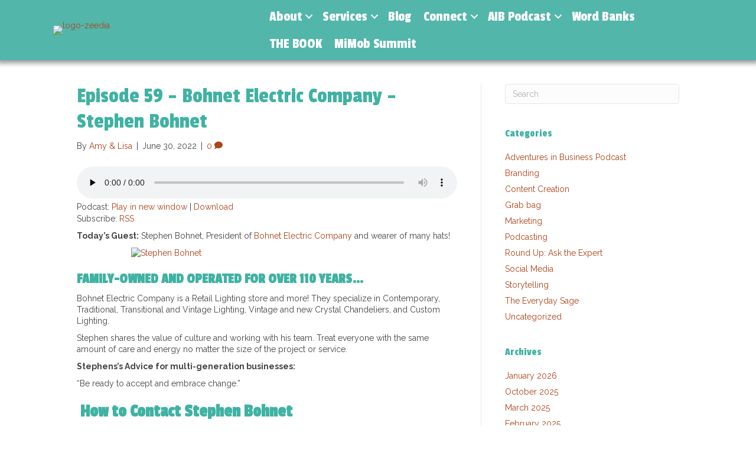

--- FILE ---
content_type: text/html; charset=UTF-8
request_url: https://zeediamedia.com/episode-59-bohnet-electric-company-stephen-bohnet/
body_size: 27832
content:
<!DOCTYPE html>
<html lang="en-US">
<head>
<meta charset="UTF-8" />
<meta name='viewport' content='width=device-width, initial-scale=1.0' />
<meta http-equiv='X-UA-Compatible' content='IE=edge' />
<link rel="profile" href="https://gmpg.org/xfn/11" />
<meta name='robots' content='index, follow, max-image-preview:large, max-snippet:-1, max-video-preview:-1' />
	<style>img:is([sizes="auto" i], [sizes^="auto," i]) { contain-intrinsic-size: 3000px 1500px }</style>
	<script>window._wca = window._wca || [];</script>

	<!-- This site is optimized with the Yoast SEO plugin v26.4 - https://yoast.com/wordpress/plugins/seo/ -->
	<title>Episode 59 - Bohnet Electric Company - Stephen Bohnet - Zeedia Media</title>
	<meta name="description" content="Today&#039;s Guest: Stephen Bohnet, President of Bohnet Electric Company and wearer of many hats!" />
	<link rel="canonical" href="https://zeediamedia.com/episode-59-bohnet-electric-company-stephen-bohnet/" />
	<meta property="og:locale" content="en_US" />
	<meta property="og:type" content="article" />
	<meta property="og:title" content="Episode 59 - Bohnet Electric Company - Stephen Bohnet - Zeedia Media" />
	<meta property="og:description" content="Today&#039;s Guest: Stephen Bohnet, President of Bohnet Electric Company and wearer of many hats!" />
	<meta property="og:url" content="https://zeediamedia.com/episode-59-bohnet-electric-company-stephen-bohnet/" />
	<meta property="og:site_name" content="Zeedia Media" />
	<meta property="article:published_time" content="2022-06-30T08:00:48+00:00" />
	<meta property="og:image" content="https://zeediamedia.com/wp-content/uploads/2022/06/Episode-59-Stephen-Bohnet.png" />
	<meta property="og:image:width" content="900" />
	<meta property="og:image:height" content="600" />
	<meta property="og:image:type" content="image/png" />
	<meta name="author" content="Amy &amp; Lisa" />
	<meta name="twitter:card" content="summary_large_image" />
	<meta name="twitter:label1" content="Written by" />
	<meta name="twitter:data1" content="Amy &amp; Lisa" />
	<meta name="twitter:label2" content="Est. reading time" />
	<meta name="twitter:data2" content="1 minute" />
	<script type="application/ld+json" class="yoast-schema-graph">{"@context":"https://schema.org","@graph":[{"@type":"WebPage","@id":"https://zeediamedia.com/episode-59-bohnet-electric-company-stephen-bohnet/","url":"https://zeediamedia.com/episode-59-bohnet-electric-company-stephen-bohnet/","name":"Episode 59 - Bohnet Electric Company - Stephen Bohnet - Zeedia Media","isPartOf":{"@id":"https://zeediamedia.com/#website"},"primaryImageOfPage":{"@id":"https://zeediamedia.com/episode-59-bohnet-electric-company-stephen-bohnet/#primaryimage"},"image":{"@id":"https://zeediamedia.com/episode-59-bohnet-electric-company-stephen-bohnet/#primaryimage"},"thumbnailUrl":"https://zeediamedia.com/wp-content/uploads/2022/06/Episode-59-Stephen-Bohnet.png","datePublished":"2022-06-30T08:00:48+00:00","author":{"@id":"https://zeediamedia.com/#/schema/person/446a6067fec249fd21f0d9fd642a619a"},"description":"Today's Guest: Stephen Bohnet, President of Bohnet Electric Company and wearer of many hats!","breadcrumb":{"@id":"https://zeediamedia.com/episode-59-bohnet-electric-company-stephen-bohnet/#breadcrumb"},"inLanguage":"en-US","potentialAction":[{"@type":"ReadAction","target":["https://zeediamedia.com/episode-59-bohnet-electric-company-stephen-bohnet/"]}]},{"@type":"ImageObject","inLanguage":"en-US","@id":"https://zeediamedia.com/episode-59-bohnet-electric-company-stephen-bohnet/#primaryimage","url":"https://zeediamedia.com/wp-content/uploads/2022/06/Episode-59-Stephen-Bohnet.png","contentUrl":"https://zeediamedia.com/wp-content/uploads/2022/06/Episode-59-Stephen-Bohnet.png","width":900,"height":600,"caption":"Stephen Bohnet"},{"@type":"BreadcrumbList","@id":"https://zeediamedia.com/episode-59-bohnet-electric-company-stephen-bohnet/#breadcrumb","itemListElement":[{"@type":"ListItem","position":1,"name":"Home","item":"https://zeediamedia.com/"},{"@type":"ListItem","position":2,"name":"Episode 59 &#8211; Bohnet Electric Company &#8211; Stephen Bohnet"}]},{"@type":"WebSite","@id":"https://zeediamedia.com/#website","url":"https://zeediamedia.com/","name":"Zeedia Media","description":"Words Matter","potentialAction":[{"@type":"SearchAction","target":{"@type":"EntryPoint","urlTemplate":"https://zeediamedia.com/?s={search_term_string}"},"query-input":{"@type":"PropertyValueSpecification","valueRequired":true,"valueName":"search_term_string"}}],"inLanguage":"en-US"},{"@type":"Person","@id":"https://zeediamedia.com/#/schema/person/446a6067fec249fd21f0d9fd642a619a","name":"Amy &amp; Lisa","image":{"@type":"ImageObject","inLanguage":"en-US","@id":"https://zeediamedia.com/#/schema/person/image/","url":"https://secure.gravatar.com/avatar/0861d4f4b97b08b4ea1833d13c57149b58070b65416e2ddca21551d4887953d7?s=96&d=mm&r=g","contentUrl":"https://secure.gravatar.com/avatar/0861d4f4b97b08b4ea1833d13c57149b58070b65416e2ddca21551d4887953d7?s=96&d=mm&r=g","caption":"Amy &amp; Lisa"},"url":"https://zeediamedia.com/author/amyandlisa/"}]}</script>
	<!-- / Yoast SEO plugin. -->


<link rel='dns-prefetch' href='//widgetlogic.org' />
<link rel='dns-prefetch' href='//stats.wp.com' />
<link rel='dns-prefetch' href='//js.stripe.com' />
<link rel='dns-prefetch' href='//fonts.googleapis.com' />
<link href='https://fonts.gstatic.com' crossorigin rel='preconnect' />
<link rel="preload" href="https://zeediamedia.com/wp-content/plugins/bb-plugin/fonts/fontawesome/5.15.4/webfonts/fa-solid-900.woff2" as="font" type="font/woff2" crossorigin="anonymous">
<link rel="preload" href="https://zeediamedia.com/wp-content/plugins/bb-plugin/fonts/fontawesome/5.15.4/webfonts/fa-regular-400.woff2" as="font" type="font/woff2" crossorigin="anonymous">
<link rel="preload" href="https://zeediamedia.com/wp-content/plugins/bb-plugin/fonts/fontawesome/5.15.4/webfonts/fa-brands-400.woff2" as="font" type="font/woff2" crossorigin="anonymous">
<script>
window._wpemojiSettings = {"baseUrl":"https:\/\/s.w.org\/images\/core\/emoji\/16.0.1\/72x72\/","ext":".png","svgUrl":"https:\/\/s.w.org\/images\/core\/emoji\/16.0.1\/svg\/","svgExt":".svg","source":{"concatemoji":"https:\/\/zeediamedia.com\/wp-includes\/js\/wp-emoji-release.min.js?ver=6.8.3"}};
/*! This file is auto-generated */
!function(s,n){var o,i,e;function c(e){try{var t={supportTests:e,timestamp:(new Date).valueOf()};sessionStorage.setItem(o,JSON.stringify(t))}catch(e){}}function p(e,t,n){e.clearRect(0,0,e.canvas.width,e.canvas.height),e.fillText(t,0,0);var t=new Uint32Array(e.getImageData(0,0,e.canvas.width,e.canvas.height).data),a=(e.clearRect(0,0,e.canvas.width,e.canvas.height),e.fillText(n,0,0),new Uint32Array(e.getImageData(0,0,e.canvas.width,e.canvas.height).data));return t.every(function(e,t){return e===a[t]})}function u(e,t){e.clearRect(0,0,e.canvas.width,e.canvas.height),e.fillText(t,0,0);for(var n=e.getImageData(16,16,1,1),a=0;a<n.data.length;a++)if(0!==n.data[a])return!1;return!0}function f(e,t,n,a){switch(t){case"flag":return n(e,"\ud83c\udff3\ufe0f\u200d\u26a7\ufe0f","\ud83c\udff3\ufe0f\u200b\u26a7\ufe0f")?!1:!n(e,"\ud83c\udde8\ud83c\uddf6","\ud83c\udde8\u200b\ud83c\uddf6")&&!n(e,"\ud83c\udff4\udb40\udc67\udb40\udc62\udb40\udc65\udb40\udc6e\udb40\udc67\udb40\udc7f","\ud83c\udff4\u200b\udb40\udc67\u200b\udb40\udc62\u200b\udb40\udc65\u200b\udb40\udc6e\u200b\udb40\udc67\u200b\udb40\udc7f");case"emoji":return!a(e,"\ud83e\udedf")}return!1}function g(e,t,n,a){var r="undefined"!=typeof WorkerGlobalScope&&self instanceof WorkerGlobalScope?new OffscreenCanvas(300,150):s.createElement("canvas"),o=r.getContext("2d",{willReadFrequently:!0}),i=(o.textBaseline="top",o.font="600 32px Arial",{});return e.forEach(function(e){i[e]=t(o,e,n,a)}),i}function t(e){var t=s.createElement("script");t.src=e,t.defer=!0,s.head.appendChild(t)}"undefined"!=typeof Promise&&(o="wpEmojiSettingsSupports",i=["flag","emoji"],n.supports={everything:!0,everythingExceptFlag:!0},e=new Promise(function(e){s.addEventListener("DOMContentLoaded",e,{once:!0})}),new Promise(function(t){var n=function(){try{var e=JSON.parse(sessionStorage.getItem(o));if("object"==typeof e&&"number"==typeof e.timestamp&&(new Date).valueOf()<e.timestamp+604800&&"object"==typeof e.supportTests)return e.supportTests}catch(e){}return null}();if(!n){if("undefined"!=typeof Worker&&"undefined"!=typeof OffscreenCanvas&&"undefined"!=typeof URL&&URL.createObjectURL&&"undefined"!=typeof Blob)try{var e="postMessage("+g.toString()+"("+[JSON.stringify(i),f.toString(),p.toString(),u.toString()].join(",")+"));",a=new Blob([e],{type:"text/javascript"}),r=new Worker(URL.createObjectURL(a),{name:"wpTestEmojiSupports"});return void(r.onmessage=function(e){c(n=e.data),r.terminate(),t(n)})}catch(e){}c(n=g(i,f,p,u))}t(n)}).then(function(e){for(var t in e)n.supports[t]=e[t],n.supports.everything=n.supports.everything&&n.supports[t],"flag"!==t&&(n.supports.everythingExceptFlag=n.supports.everythingExceptFlag&&n.supports[t]);n.supports.everythingExceptFlag=n.supports.everythingExceptFlag&&!n.supports.flag,n.DOMReady=!1,n.readyCallback=function(){n.DOMReady=!0}}).then(function(){return e}).then(function(){var e;n.supports.everything||(n.readyCallback(),(e=n.source||{}).concatemoji?t(e.concatemoji):e.wpemoji&&e.twemoji&&(t(e.twemoji),t(e.wpemoji)))}))}((window,document),window._wpemojiSettings);
</script>

<link rel='stylesheet' id='wp-block-library-css' href='https://zeediamedia.com/wp-includes/css/dist/block-library/style.min.css?ver=6.8.3' media='all' />
<style id='wp-block-library-theme-inline-css'>
.wp-block-audio :where(figcaption){color:#555;font-size:13px;text-align:center}.is-dark-theme .wp-block-audio :where(figcaption){color:#ffffffa6}.wp-block-audio{margin:0 0 1em}.wp-block-code{border:1px solid #ccc;border-radius:4px;font-family:Menlo,Consolas,monaco,monospace;padding:.8em 1em}.wp-block-embed :where(figcaption){color:#555;font-size:13px;text-align:center}.is-dark-theme .wp-block-embed :where(figcaption){color:#ffffffa6}.wp-block-embed{margin:0 0 1em}.blocks-gallery-caption{color:#555;font-size:13px;text-align:center}.is-dark-theme .blocks-gallery-caption{color:#ffffffa6}:root :where(.wp-block-image figcaption){color:#555;font-size:13px;text-align:center}.is-dark-theme :root :where(.wp-block-image figcaption){color:#ffffffa6}.wp-block-image{margin:0 0 1em}.wp-block-pullquote{border-bottom:4px solid;border-top:4px solid;color:currentColor;margin-bottom:1.75em}.wp-block-pullquote cite,.wp-block-pullquote footer,.wp-block-pullquote__citation{color:currentColor;font-size:.8125em;font-style:normal;text-transform:uppercase}.wp-block-quote{border-left:.25em solid;margin:0 0 1.75em;padding-left:1em}.wp-block-quote cite,.wp-block-quote footer{color:currentColor;font-size:.8125em;font-style:normal;position:relative}.wp-block-quote:where(.has-text-align-right){border-left:none;border-right:.25em solid;padding-left:0;padding-right:1em}.wp-block-quote:where(.has-text-align-center){border:none;padding-left:0}.wp-block-quote.is-large,.wp-block-quote.is-style-large,.wp-block-quote:where(.is-style-plain){border:none}.wp-block-search .wp-block-search__label{font-weight:700}.wp-block-search__button{border:1px solid #ccc;padding:.375em .625em}:where(.wp-block-group.has-background){padding:1.25em 2.375em}.wp-block-separator.has-css-opacity{opacity:.4}.wp-block-separator{border:none;border-bottom:2px solid;margin-left:auto;margin-right:auto}.wp-block-separator.has-alpha-channel-opacity{opacity:1}.wp-block-separator:not(.is-style-wide):not(.is-style-dots){width:100px}.wp-block-separator.has-background:not(.is-style-dots){border-bottom:none;height:1px}.wp-block-separator.has-background:not(.is-style-wide):not(.is-style-dots){height:2px}.wp-block-table{margin:0 0 1em}.wp-block-table td,.wp-block-table th{word-break:normal}.wp-block-table :where(figcaption){color:#555;font-size:13px;text-align:center}.is-dark-theme .wp-block-table :where(figcaption){color:#ffffffa6}.wp-block-video :where(figcaption){color:#555;font-size:13px;text-align:center}.is-dark-theme .wp-block-video :where(figcaption){color:#ffffffa6}.wp-block-video{margin:0 0 1em}:root :where(.wp-block-template-part.has-background){margin-bottom:0;margin-top:0;padding:1.25em 2.375em}
</style>
<style id='classic-theme-styles-inline-css'>
/*! This file is auto-generated */
.wp-block-button__link{color:#fff;background-color:#32373c;border-radius:9999px;box-shadow:none;text-decoration:none;padding:calc(.667em + 2px) calc(1.333em + 2px);font-size:1.125em}.wp-block-file__button{background:#32373c;color:#fff;text-decoration:none}
</style>
<link rel='stylesheet' id='wp-components-css' href='https://zeediamedia.com/wp-includes/css/dist/components/style.min.css?ver=6.8.3' media='all' />
<link rel='stylesheet' id='wp-preferences-css' href='https://zeediamedia.com/wp-includes/css/dist/preferences/style.min.css?ver=6.8.3' media='all' />
<link rel='stylesheet' id='wp-block-editor-css' href='https://zeediamedia.com/wp-includes/css/dist/block-editor/style.min.css?ver=6.8.3' media='all' />
<link rel='stylesheet' id='popup-maker-block-library-style-css' href='https://zeediamedia.com/wp-content/plugins/popup-maker/dist/packages/block-library-style.css?ver=dbea705cfafe089d65f1' media='all' />
<link rel='stylesheet' id='mediaelement-css' href='https://zeediamedia.com/wp-includes/js/mediaelement/mediaelementplayer-legacy.min.css?ver=4.2.17' media='all' />
<link rel='stylesheet' id='wp-mediaelement-css' href='https://zeediamedia.com/wp-includes/js/mediaelement/wp-mediaelement.min.css?ver=6.8.3' media='all' />
<style id='jetpack-sharing-buttons-style-inline-css'>
.jetpack-sharing-buttons__services-list{display:flex;flex-direction:row;flex-wrap:wrap;gap:0;list-style-type:none;margin:5px;padding:0}.jetpack-sharing-buttons__services-list.has-small-icon-size{font-size:12px}.jetpack-sharing-buttons__services-list.has-normal-icon-size{font-size:16px}.jetpack-sharing-buttons__services-list.has-large-icon-size{font-size:24px}.jetpack-sharing-buttons__services-list.has-huge-icon-size{font-size:36px}@media print{.jetpack-sharing-buttons__services-list{display:none!important}}.editor-styles-wrapper .wp-block-jetpack-sharing-buttons{gap:0;padding-inline-start:0}ul.jetpack-sharing-buttons__services-list.has-background{padding:1.25em 2.375em}
</style>
<style id='powerpress-player-block-style-inline-css'>


</style>
<link rel='stylesheet' id='block-widget-css' href='https://zeediamedia.com/wp-content/plugins/widget-logic/block_widget/css/widget.css?ver=1724906304' media='all' />
<link rel='stylesheet' id='edd-blocks-css' href='https://zeediamedia.com/wp-content/plugins/easy-digital-downloads/includes/blocks/assets/css/edd-blocks.css?ver=3.6.2' media='all' />
<style id='global-styles-inline-css'>
:root{--wp--preset--aspect-ratio--square: 1;--wp--preset--aspect-ratio--4-3: 4/3;--wp--preset--aspect-ratio--3-4: 3/4;--wp--preset--aspect-ratio--3-2: 3/2;--wp--preset--aspect-ratio--2-3: 2/3;--wp--preset--aspect-ratio--16-9: 16/9;--wp--preset--aspect-ratio--9-16: 9/16;--wp--preset--color--black: #000000;--wp--preset--color--cyan-bluish-gray: #abb8c3;--wp--preset--color--white: #ffffff;--wp--preset--color--pale-pink: #f78da7;--wp--preset--color--vivid-red: #cf2e2e;--wp--preset--color--luminous-vivid-orange: #ff6900;--wp--preset--color--luminous-vivid-amber: #fcb900;--wp--preset--color--light-green-cyan: #7bdcb5;--wp--preset--color--vivid-green-cyan: #00d084;--wp--preset--color--pale-cyan-blue: #8ed1fc;--wp--preset--color--vivid-cyan-blue: #0693e3;--wp--preset--color--vivid-purple: #9b51e0;--wp--preset--color--fl-heading-text: #40b2a3;--wp--preset--color--fl-body-bg: #ffffff;--wp--preset--color--fl-body-text: #444444;--wp--preset--color--fl-accent: #ab441c;--wp--preset--color--fl-accent-hover: #40b2a3;--wp--preset--color--fl-topbar-bg: #ffffff;--wp--preset--color--fl-topbar-text: #757575;--wp--preset--color--fl-topbar-link: #2b7bb9;--wp--preset--color--fl-topbar-hover: #2b7bb9;--wp--preset--color--fl-header-bg: #ffffff;--wp--preset--color--fl-header-text: #757575;--wp--preset--color--fl-header-link: #757575;--wp--preset--color--fl-header-hover: #2b7bb9;--wp--preset--color--fl-nav-bg: #ffffff;--wp--preset--color--fl-nav-link: #757575;--wp--preset--color--fl-nav-hover: #2b7bb9;--wp--preset--color--fl-content-bg: #ffffff;--wp--preset--color--fl-footer-widgets-bg: #ffffff;--wp--preset--color--fl-footer-widgets-text: #757575;--wp--preset--color--fl-footer-widgets-link: #2b7bb9;--wp--preset--color--fl-footer-widgets-hover: #2b7bb9;--wp--preset--color--fl-footer-bg: #ffffff;--wp--preset--color--fl-footer-text: #757575;--wp--preset--color--fl-footer-link: #2b7bb9;--wp--preset--color--fl-footer-hover: #2b7bb9;--wp--preset--gradient--vivid-cyan-blue-to-vivid-purple: linear-gradient(135deg,rgba(6,147,227,1) 0%,rgb(155,81,224) 100%);--wp--preset--gradient--light-green-cyan-to-vivid-green-cyan: linear-gradient(135deg,rgb(122,220,180) 0%,rgb(0,208,130) 100%);--wp--preset--gradient--luminous-vivid-amber-to-luminous-vivid-orange: linear-gradient(135deg,rgba(252,185,0,1) 0%,rgba(255,105,0,1) 100%);--wp--preset--gradient--luminous-vivid-orange-to-vivid-red: linear-gradient(135deg,rgba(255,105,0,1) 0%,rgb(207,46,46) 100%);--wp--preset--gradient--very-light-gray-to-cyan-bluish-gray: linear-gradient(135deg,rgb(238,238,238) 0%,rgb(169,184,195) 100%);--wp--preset--gradient--cool-to-warm-spectrum: linear-gradient(135deg,rgb(74,234,220) 0%,rgb(151,120,209) 20%,rgb(207,42,186) 40%,rgb(238,44,130) 60%,rgb(251,105,98) 80%,rgb(254,248,76) 100%);--wp--preset--gradient--blush-light-purple: linear-gradient(135deg,rgb(255,206,236) 0%,rgb(152,150,240) 100%);--wp--preset--gradient--blush-bordeaux: linear-gradient(135deg,rgb(254,205,165) 0%,rgb(254,45,45) 50%,rgb(107,0,62) 100%);--wp--preset--gradient--luminous-dusk: linear-gradient(135deg,rgb(255,203,112) 0%,rgb(199,81,192) 50%,rgb(65,88,208) 100%);--wp--preset--gradient--pale-ocean: linear-gradient(135deg,rgb(255,245,203) 0%,rgb(182,227,212) 50%,rgb(51,167,181) 100%);--wp--preset--gradient--electric-grass: linear-gradient(135deg,rgb(202,248,128) 0%,rgb(113,206,126) 100%);--wp--preset--gradient--midnight: linear-gradient(135deg,rgb(2,3,129) 0%,rgb(40,116,252) 100%);--wp--preset--font-size--small: 13px;--wp--preset--font-size--medium: 20px;--wp--preset--font-size--large: 36px;--wp--preset--font-size--x-large: 42px;--wp--preset--spacing--20: 0.44rem;--wp--preset--spacing--30: 0.67rem;--wp--preset--spacing--40: 1rem;--wp--preset--spacing--50: 1.5rem;--wp--preset--spacing--60: 2.25rem;--wp--preset--spacing--70: 3.38rem;--wp--preset--spacing--80: 5.06rem;--wp--preset--shadow--natural: 6px 6px 9px rgba(0, 0, 0, 0.2);--wp--preset--shadow--deep: 12px 12px 50px rgba(0, 0, 0, 0.4);--wp--preset--shadow--sharp: 6px 6px 0px rgba(0, 0, 0, 0.2);--wp--preset--shadow--outlined: 6px 6px 0px -3px rgba(255, 255, 255, 1), 6px 6px rgba(0, 0, 0, 1);--wp--preset--shadow--crisp: 6px 6px 0px rgba(0, 0, 0, 1);}:where(.is-layout-flex){gap: 0.5em;}:where(.is-layout-grid){gap: 0.5em;}body .is-layout-flex{display: flex;}.is-layout-flex{flex-wrap: wrap;align-items: center;}.is-layout-flex > :is(*, div){margin: 0;}body .is-layout-grid{display: grid;}.is-layout-grid > :is(*, div){margin: 0;}:where(.wp-block-columns.is-layout-flex){gap: 2em;}:where(.wp-block-columns.is-layout-grid){gap: 2em;}:where(.wp-block-post-template.is-layout-flex){gap: 1.25em;}:where(.wp-block-post-template.is-layout-grid){gap: 1.25em;}.has-black-color{color: var(--wp--preset--color--black) !important;}.has-cyan-bluish-gray-color{color: var(--wp--preset--color--cyan-bluish-gray) !important;}.has-white-color{color: var(--wp--preset--color--white) !important;}.has-pale-pink-color{color: var(--wp--preset--color--pale-pink) !important;}.has-vivid-red-color{color: var(--wp--preset--color--vivid-red) !important;}.has-luminous-vivid-orange-color{color: var(--wp--preset--color--luminous-vivid-orange) !important;}.has-luminous-vivid-amber-color{color: var(--wp--preset--color--luminous-vivid-amber) !important;}.has-light-green-cyan-color{color: var(--wp--preset--color--light-green-cyan) !important;}.has-vivid-green-cyan-color{color: var(--wp--preset--color--vivid-green-cyan) !important;}.has-pale-cyan-blue-color{color: var(--wp--preset--color--pale-cyan-blue) !important;}.has-vivid-cyan-blue-color{color: var(--wp--preset--color--vivid-cyan-blue) !important;}.has-vivid-purple-color{color: var(--wp--preset--color--vivid-purple) !important;}.has-black-background-color{background-color: var(--wp--preset--color--black) !important;}.has-cyan-bluish-gray-background-color{background-color: var(--wp--preset--color--cyan-bluish-gray) !important;}.has-white-background-color{background-color: var(--wp--preset--color--white) !important;}.has-pale-pink-background-color{background-color: var(--wp--preset--color--pale-pink) !important;}.has-vivid-red-background-color{background-color: var(--wp--preset--color--vivid-red) !important;}.has-luminous-vivid-orange-background-color{background-color: var(--wp--preset--color--luminous-vivid-orange) !important;}.has-luminous-vivid-amber-background-color{background-color: var(--wp--preset--color--luminous-vivid-amber) !important;}.has-light-green-cyan-background-color{background-color: var(--wp--preset--color--light-green-cyan) !important;}.has-vivid-green-cyan-background-color{background-color: var(--wp--preset--color--vivid-green-cyan) !important;}.has-pale-cyan-blue-background-color{background-color: var(--wp--preset--color--pale-cyan-blue) !important;}.has-vivid-cyan-blue-background-color{background-color: var(--wp--preset--color--vivid-cyan-blue) !important;}.has-vivid-purple-background-color{background-color: var(--wp--preset--color--vivid-purple) !important;}.has-black-border-color{border-color: var(--wp--preset--color--black) !important;}.has-cyan-bluish-gray-border-color{border-color: var(--wp--preset--color--cyan-bluish-gray) !important;}.has-white-border-color{border-color: var(--wp--preset--color--white) !important;}.has-pale-pink-border-color{border-color: var(--wp--preset--color--pale-pink) !important;}.has-vivid-red-border-color{border-color: var(--wp--preset--color--vivid-red) !important;}.has-luminous-vivid-orange-border-color{border-color: var(--wp--preset--color--luminous-vivid-orange) !important;}.has-luminous-vivid-amber-border-color{border-color: var(--wp--preset--color--luminous-vivid-amber) !important;}.has-light-green-cyan-border-color{border-color: var(--wp--preset--color--light-green-cyan) !important;}.has-vivid-green-cyan-border-color{border-color: var(--wp--preset--color--vivid-green-cyan) !important;}.has-pale-cyan-blue-border-color{border-color: var(--wp--preset--color--pale-cyan-blue) !important;}.has-vivid-cyan-blue-border-color{border-color: var(--wp--preset--color--vivid-cyan-blue) !important;}.has-vivid-purple-border-color{border-color: var(--wp--preset--color--vivid-purple) !important;}.has-vivid-cyan-blue-to-vivid-purple-gradient-background{background: var(--wp--preset--gradient--vivid-cyan-blue-to-vivid-purple) !important;}.has-light-green-cyan-to-vivid-green-cyan-gradient-background{background: var(--wp--preset--gradient--light-green-cyan-to-vivid-green-cyan) !important;}.has-luminous-vivid-amber-to-luminous-vivid-orange-gradient-background{background: var(--wp--preset--gradient--luminous-vivid-amber-to-luminous-vivid-orange) !important;}.has-luminous-vivid-orange-to-vivid-red-gradient-background{background: var(--wp--preset--gradient--luminous-vivid-orange-to-vivid-red) !important;}.has-very-light-gray-to-cyan-bluish-gray-gradient-background{background: var(--wp--preset--gradient--very-light-gray-to-cyan-bluish-gray) !important;}.has-cool-to-warm-spectrum-gradient-background{background: var(--wp--preset--gradient--cool-to-warm-spectrum) !important;}.has-blush-light-purple-gradient-background{background: var(--wp--preset--gradient--blush-light-purple) !important;}.has-blush-bordeaux-gradient-background{background: var(--wp--preset--gradient--blush-bordeaux) !important;}.has-luminous-dusk-gradient-background{background: var(--wp--preset--gradient--luminous-dusk) !important;}.has-pale-ocean-gradient-background{background: var(--wp--preset--gradient--pale-ocean) !important;}.has-electric-grass-gradient-background{background: var(--wp--preset--gradient--electric-grass) !important;}.has-midnight-gradient-background{background: var(--wp--preset--gradient--midnight) !important;}.has-small-font-size{font-size: var(--wp--preset--font-size--small) !important;}.has-medium-font-size{font-size: var(--wp--preset--font-size--medium) !important;}.has-large-font-size{font-size: var(--wp--preset--font-size--large) !important;}.has-x-large-font-size{font-size: var(--wp--preset--font-size--x-large) !important;}
:where(.wp-block-post-template.is-layout-flex){gap: 1.25em;}:where(.wp-block-post-template.is-layout-grid){gap: 1.25em;}
:where(.wp-block-columns.is-layout-flex){gap: 2em;}:where(.wp-block-columns.is-layout-grid){gap: 2em;}
:root :where(.wp-block-pullquote){font-size: 1.5em;line-height: 1.6;}
</style>
<link rel='stylesheet' id='contact-form-7-css' href='https://zeediamedia.com/wp-content/plugins/contact-form-7/includes/css/styles.css?ver=6.1.4' media='all' />
<link rel='stylesheet' id='woocommerce-layout-css' href='https://zeediamedia.com/wp-content/plugins/woocommerce/assets/css/woocommerce-layout.css?ver=10.4.3' media='all' />
<style id='woocommerce-layout-inline-css'>

	.infinite-scroll .woocommerce-pagination {
		display: none;
	}
</style>
<link rel='stylesheet' id='woocommerce-smallscreen-css' href='https://zeediamedia.com/wp-content/plugins/woocommerce/assets/css/woocommerce-smallscreen.css?ver=10.4.3' media='only screen and (max-width: 767px)' />
<link rel='stylesheet' id='woocommerce-general-css' href='https://zeediamedia.com/wp-content/plugins/woocommerce/assets/css/woocommerce.css?ver=10.4.3' media='all' />
<style id='woocommerce-inline-inline-css'>
.woocommerce form .form-row .required { visibility: visible; }
</style>
<link rel='stylesheet' id='edd-styles-css' href='https://zeediamedia.com/wp-content/plugins/easy-digital-downloads/assets/build/css/frontend/edd.min.css?ver=3.6.2' media='all' />
<link rel='stylesheet' id='font-awesome-5-css' href='https://zeediamedia.com/wp-content/plugins/bb-plugin/fonts/fontawesome/5.15.4/css/all.min.css?ver=2.9.4.1' media='all' />
<link rel='stylesheet' id='fl-builder-layout-bundle-3a225f7c51c58c79312322d13dbdffd4-css' href='https://zeediamedia.com/wp-content/uploads/bb-plugin/cache/3a225f7c51c58c79312322d13dbdffd4-layout-bundle.css?ver=2.9.4.1-1.5.2.1' media='all' />
<link rel='stylesheet' id='tec-variables-skeleton-css' href='https://zeediamedia.com/wp-content/plugins/event-tickets/common/build/css/variables-skeleton.css?ver=6.10.0' media='all' />
<link rel='stylesheet' id='tec-variables-full-css' href='https://zeediamedia.com/wp-content/plugins/event-tickets/common/build/css/variables-full.css?ver=6.10.0' media='all' />
<link rel='stylesheet' id='dashicons-css' href='https://zeediamedia.com/wp-includes/css/dashicons.min.css?ver=6.8.3' media='all' />
<link rel='stylesheet' id='event-tickets-plus-tickets-css-css' href='https://zeediamedia.com/wp-content/plugins/event-tickets-plus/build/css/tickets.css?ver=6.9.0' media='all' />
<link rel='stylesheet' id='tribe-common-skeleton-style-css' href='https://zeediamedia.com/wp-content/plugins/event-tickets/common/build/css/common-skeleton.css?ver=6.10.0' media='all' />
<link rel='stylesheet' id='tribe-common-full-style-css' href='https://zeediamedia.com/wp-content/plugins/event-tickets/common/build/css/common-full.css?ver=6.10.0' media='all' />
<link rel='stylesheet' id='event-tickets-tickets-css-css' href='https://zeediamedia.com/wp-content/plugins/event-tickets/build/css/tickets.css?ver=5.27.0' media='all' />
<link rel='stylesheet' id='event-tickets-tickets-rsvp-css-css' href='https://zeediamedia.com/wp-content/plugins/event-tickets/build/css/rsvp-v1.css?ver=5.27.0' media='all' />
<link rel='stylesheet' id='event-tickets-rsvp-css' href='https://zeediamedia.com/wp-content/plugins/event-tickets/build/css/rsvp.css?ver=5.27.0' media='all' />
<link rel='stylesheet' id='fl-builder-layout-3824-css' href='https://zeediamedia.com/wp-content/uploads/bb-plugin/cache/3824-layout-partial.css?ver=545d0647886cf212d712926a9d3aeb49' media='all' />
<link rel='stylesheet' id='popup-maker-site-css' href='//zeediamedia.com/wp-content/uploads/pum/pum-site-styles.css?generated=1749063742&#038;ver=1.21.5' media='all' />
<link rel='stylesheet' id='jquery-magnificpopup-css' href='https://zeediamedia.com/wp-content/plugins/bb-plugin/css/jquery.magnificpopup.min.css?ver=2.9.4.1' media='all' />
<link rel='stylesheet' id='base-css' href='https://zeediamedia.com/wp-content/themes/bb-theme/css/base.min.css?ver=1.7.17.1' media='all' />
<link rel='stylesheet' id='fl-automator-skin-css' href='https://zeediamedia.com/wp-content/uploads/bb-theme/skin-679c3b2589cfb.css?ver=1.7.17.1' media='all' />
<link rel='stylesheet' id='fl-child-theme-css' href='https://zeediamedia.com/wp-content/themes/zeediamedia/style.css?ver=6.8.3' media='all' />
<link rel='stylesheet' id='fl-builder-google-fonts-d48eceafb258cca8a5e3119c7172a210-css' href='//fonts.googleapis.com/css?family=Raleway%3A300%2C400%2C700%7CPassion+One%3A400&#038;ver=6.8.3' media='all' />
<script src="https://zeediamedia.com/wp-includes/js/jquery/jquery.min.js?ver=3.7.1" id="jquery-core-js"></script>
<script src="https://zeediamedia.com/wp-includes/js/jquery/jquery-migrate.min.js?ver=3.4.1" id="jquery-migrate-js"></script>
<script src="https://zeediamedia.com/wp-content/plugins/woocommerce/assets/js/jquery-blockui/jquery.blockUI.min.js?ver=2.7.0-wc.10.4.3" id="wc-jquery-blockui-js" defer data-wp-strategy="defer"></script>
<script id="wc-add-to-cart-js-extra">
var wc_add_to_cart_params = {"ajax_url":"\/wp-admin\/admin-ajax.php","wc_ajax_url":"\/?wc-ajax=%%endpoint%%","i18n_view_cart":"View cart","cart_url":"https:\/\/zeediamedia.com\/cart\/","is_cart":"","cart_redirect_after_add":"yes"};
</script>
<script src="https://zeediamedia.com/wp-content/plugins/woocommerce/assets/js/frontend/add-to-cart.min.js?ver=10.4.3" id="wc-add-to-cart-js" defer data-wp-strategy="defer"></script>
<script src="https://zeediamedia.com/wp-content/plugins/woocommerce/assets/js/js-cookie/js.cookie.min.js?ver=2.1.4-wc.10.4.3" id="wc-js-cookie-js" defer data-wp-strategy="defer"></script>
<script id="woocommerce-js-extra">
var woocommerce_params = {"ajax_url":"\/wp-admin\/admin-ajax.php","wc_ajax_url":"\/?wc-ajax=%%endpoint%%","i18n_password_show":"Show password","i18n_password_hide":"Hide password"};
</script>
<script src="https://zeediamedia.com/wp-content/plugins/woocommerce/assets/js/frontend/woocommerce.min.js?ver=10.4.3" id="woocommerce-js" defer data-wp-strategy="defer"></script>
<script id="WCPAY_ASSETS-js-extra">
var wcpayAssets = {"url":"https:\/\/zeediamedia.com\/wp-content\/plugins\/woocommerce-payments\/dist\/"};
</script>
<script src="https://stats.wp.com/s-202605.js" id="woocommerce-analytics-js" defer data-wp-strategy="defer"></script>
<script src="https://zeediamedia.com/wp-content/plugins/ss-bb-lottie/js/lottie.js?ver=6.8.3" id="ss_lottie-js"></script>
<script src="https://js.stripe.com/v3/?ver=v3" id="sandhills-stripe-js-v3-js"></script>
<link rel="https://api.w.org/" href="https://zeediamedia.com/wp-json/" /><link rel="alternate" title="JSON" type="application/json" href="https://zeediamedia.com/wp-json/wp/v2/posts/2408" /><link rel="EditURI" type="application/rsd+xml" title="RSD" href="https://zeediamedia.com/xmlrpc.php?rsd" />
<meta name="generator" content="WordPress 6.8.3" />
<meta name="generator" content="WooCommerce 10.4.3" />
<link rel='shortlink' href='https://zeediamedia.com/?p=2408' />
<link rel="alternate" title="oEmbed (JSON)" type="application/json+oembed" href="https://zeediamedia.com/wp-json/oembed/1.0/embed?url=https%3A%2F%2Fzeediamedia.com%2Fepisode-59-bohnet-electric-company-stephen-bohnet%2F" />
<link rel="alternate" title="oEmbed (XML)" type="text/xml+oembed" href="https://zeediamedia.com/wp-json/oembed/1.0/embed?url=https%3A%2F%2Fzeediamedia.com%2Fepisode-59-bohnet-electric-company-stephen-bohnet%2F&#038;format=xml" />
            <script type="text/javascript"><!--
                                function powerpress_pinw(pinw_url){window.open(pinw_url, 'PowerPressPlayer','toolbar=0,status=0,resizable=1,width=460,height=320');	return false;}
                //-->

                // tabnab protection
                window.addEventListener('load', function () {
                    // make all links have rel="noopener noreferrer"
                    document.querySelectorAll('a[target="_blank"]').forEach(link => {
                        link.setAttribute('rel', 'noopener noreferrer');
                    });
                });
            </script>
            <style>
						.post-3155{
							display:none!important;
						}
					 </style><meta name="et-api-version" content="v1"><meta name="et-api-origin" content="https://zeediamedia.com"><link rel="https://theeventscalendar.com/" href="https://zeediamedia.com/wp-json/tribe/tickets/v1/" />	<style>img#wpstats{display:none}</style>
		<meta name="generator" content="Easy Digital Downloads v3.6.2" />
<!-- Google site verification - Google for WooCommerce -->
<meta name="google-site-verification" content="5OYY364Q0r8V4t6w35sLnE442-LBsTId9NWerG141jA" />
<link rel="pingback" href="https://zeediamedia.com/xmlrpc.php">
	<noscript><style>.woocommerce-product-gallery{ opacity: 1 !important; }</style></noscript>
	
<!-- Meta Pixel Code -->
<script type='text/javascript'>
!function(f,b,e,v,n,t,s){if(f.fbq)return;n=f.fbq=function(){n.callMethod?
n.callMethod.apply(n,arguments):n.queue.push(arguments)};if(!f._fbq)f._fbq=n;
n.push=n;n.loaded=!0;n.version='2.0';n.queue=[];t=b.createElement(e);t.async=!0;
t.src=v;s=b.getElementsByTagName(e)[0];s.parentNode.insertBefore(t,s)}(window,
document,'script','https://connect.facebook.net/en_US/fbevents.js');
</script>
<!-- End Meta Pixel Code -->
<script type='text/javascript'>var url = window.location.origin + '?ob=open-bridge';
            fbq('set', 'openbridge', '249752769816194', url);
fbq('init', '249752769816194', {}, {
    "agent": "wordpress-6.8.3-4.1.5"
})</script><script type='text/javascript'>
    fbq('track', 'PageView', []);
  </script><link rel="icon" href="https://zeediamedia.com/wp-content/uploads/2020/11/zeediafavicon.png" sizes="32x32" />
<link rel="icon" href="https://zeediamedia.com/wp-content/uploads/2020/11/zeediafavicon.png" sizes="192x192" />
<link rel="apple-touch-icon" href="https://zeediamedia.com/wp-content/uploads/2020/11/zeediafavicon.png" />
<meta name="msapplication-TileImage" content="https://zeediamedia.com/wp-content/uploads/2020/11/zeediafavicon.png" />
		<style id="wp-custom-css">
			/* Woo Commerce Shop Page*/
.woocommerce ul.products li.product .woocommerce-loop-product__title {
	font-size: 1.5em;
}

/* Woo Commerce Product Page */
.woocommerce-Tabs-panel li {
	margin-bottom: 1em;
}
		</style>
		
		<!-- Global site tag (gtag.js) - Google Ads: AW-16774199171 - Google for WooCommerce -->
		<script async src="https://www.googletagmanager.com/gtag/js?id=AW-16774199171"></script>
		<script>
			window.dataLayer = window.dataLayer || [];
			function gtag() { dataLayer.push(arguments); }
			gtag( 'consent', 'default', {
				analytics_storage: 'denied',
				ad_storage: 'denied',
				ad_user_data: 'denied',
				ad_personalization: 'denied',
				region: ['AT', 'BE', 'BG', 'HR', 'CY', 'CZ', 'DK', 'EE', 'FI', 'FR', 'DE', 'GR', 'HU', 'IS', 'IE', 'IT', 'LV', 'LI', 'LT', 'LU', 'MT', 'NL', 'NO', 'PL', 'PT', 'RO', 'SK', 'SI', 'ES', 'SE', 'GB', 'CH'],
				wait_for_update: 500,
			} );
			gtag('js', new Date());
			gtag('set', 'developer_id.dOGY3NW', true);
			gtag("config", "AW-16774199171", { "groups": "GLA", "send_page_view": false });		</script>

		</head>
<body class="wp-singular post-template-default single single-post postid-2408 single-format-standard wp-theme-bb-theme wp-child-theme-zeediamedia theme-bb-theme fl-builder-2-9-4-1 fl-themer-1-5-2-1 fl-theme-1-7-17-1 fl-no-js woocommerce-no-js tribe-no-js edd-js-none fl-theme-builder-header fl-theme-builder-header-main-header fl-theme-builder-footer fl-theme-builder-footer-new-footer fl-framework-base fl-preset-default fl-full-width fl-has-sidebar fl-search-active tribe-theme-bb-theme" itemscope="itemscope" itemtype="https://schema.org/WebPage">
<div id="fb-root"></div>
<script async defer src="https://connect.facebook.net/en_US/sdk.js#xfbml=1&version=v3.2&appId=346002505435661&autoLogAppEvents=1"></script><script>
gtag("event", "page_view", {send_to: "GLA"});
</script>

<!-- Meta Pixel Code -->
<noscript>
<img height="1" width="1" style="display:none" alt="fbpx"
src="https://www.facebook.com/tr?id=249752769816194&ev=PageView&noscript=1" />
</noscript>
<!-- End Meta Pixel Code -->
	<style>.edd-js-none .edd-has-js, .edd-js .edd-no-js, body.edd-js input.edd-no-js { display: none; }</style>
	<script>/* <![CDATA[ */(function(){var c = document.body.classList;c.remove('edd-js-none');c.add('edd-js');})();/* ]]> */</script>
	<a aria-label="Skip to content" class="fl-screen-reader-text" href="#fl-main-content">Skip to content</a><div class="fl-page">
	<header class="fl-builder-content fl-builder-content-471 fl-builder-global-templates-locked" data-post-id="471" data-type="header" data-sticky="1" data-sticky-on="" data-sticky-breakpoint="medium" data-shrink="1" data-overlay="0" data-overlay-bg="transparent" data-shrink-image-height="50px" role="banner" itemscope="itemscope" itemtype="http://schema.org/WPHeader"><div class="fl-row fl-row-full-width fl-row-bg-color fl-node-5c6b0fb81ff4f fl-row-default-height fl-row-align-center" data-node="5c6b0fb81ff4f">
	<div class="fl-row-content-wrap">
								<div class="fl-row-content fl-row-fixed-width fl-node-content">
		
<div class="fl-col-group fl-node-5c6b0fb81ff89 fl-col-group-equal-height fl-col-group-align-center fl-col-group-custom-width" data-node="5c6b0fb81ff89">
			<div class="fl-col fl-node-5c6b0fb81ffc1 fl-col-bg-color fl-col-small fl-col-small-custom-width" data-node="5c6b0fb81ffc1">
	<div class="fl-col-content fl-node-content"><div class="fl-module fl-module-photo fl-node-5c6b10214dbf9" data-node="5c6b10214dbf9">
	<div class="fl-module-content fl-node-content">
		<div class="fl-photo fl-photo-align-left" itemscope itemtype="https://schema.org/ImageObject">
	<div class="fl-photo-content fl-photo-img-png">
				<a href="/index.php" target="_self" itemprop="url">
				<img loading="lazy" decoding="async" class="fl-photo-img wp-image-702 size-full" src="https://zeediamedia.com/wp-content/uploads/2019/02/logo-zeedia-1.png" alt="logo-zeedia" itemprop="image" height="123" width="325" title="logo-zeedia"  data-no-lazy="1" srcset="https://zeediamedia.com/wp-content/uploads/2019/02/logo-zeedia-1.png 325w, https://zeediamedia.com/wp-content/uploads/2019/02/logo-zeedia-1-300x114.png 300w" sizes="auto, (max-width: 325px) 100vw, 325px" />
				</a>
					</div>
	</div>
	</div>
</div>
</div>
</div>
			<div class="fl-col fl-node-5c6b0fb81fff9 fl-col-bg-color fl-col-small-custom-width" data-node="5c6b0fb81fff9">
	<div class="fl-col-content fl-node-content"><div class="fl-module fl-module-menu fl-node-5c6b0fb820067" data-node="5c6b0fb820067">
	<div class="fl-module-content fl-node-content">
		<div class="fl-menu fl-menu-responsive-toggle-mobile">
	<button class="fl-menu-mobile-toggle hamburger" aria-label="Menu"><span class="fl-menu-icon svg-container"><svg version="1.1" class="hamburger-menu" xmlns="http://www.w3.org/2000/svg" xmlns:xlink="http://www.w3.org/1999/xlink" viewBox="0 0 512 512">
<rect class="fl-hamburger-menu-top" width="512" height="102"/>
<rect class="fl-hamburger-menu-middle" y="205" width="512" height="102"/>
<rect class="fl-hamburger-menu-bottom" y="410" width="512" height="102"/>
</svg>
</span></button>	<div class="fl-clear"></div>
	<nav aria-label="Menu" itemscope="itemscope" itemtype="https://schema.org/SiteNavigationElement"><ul id="menu-main-menu" class="menu fl-menu-horizontal fl-toggle-arrows"><li id="menu-item-467" class="menu-item menu-item-type-post_type menu-item-object-page menu-item-has-children fl-has-submenu"><div class="fl-has-submenu-container"><a href="https://zeediamedia.com/about/">About</a><span class="fl-menu-toggle"></span></div><ul class="sub-menu">	<li id="menu-item-663" class="menu-item menu-item-type-post_type menu-item-object-page"><a href="https://zeediamedia.com/success-stories-2/">Success Stories</a></li></ul></li><li id="menu-item-626" class="menu-item menu-item-type-post_type menu-item-object-page menu-item-has-children fl-has-submenu"><div class="fl-has-submenu-container"><a href="https://zeediamedia.com/services/">Services</a><span class="fl-menu-toggle"></span></div><ul class="sub-menu">	<li id="menu-item-1212" class="menu-item menu-item-type-post_type menu-item-object-page"><a href="https://zeediamedia.com/branding/">Branding</a></li>	<li id="menu-item-628" class="menu-item menu-item-type-post_type menu-item-object-page"><a href="https://zeediamedia.com/content-creation/">Content Creation</a></li>	<li id="menu-item-629" class="menu-item menu-item-type-post_type menu-item-object-page"><a href="https://zeediamedia.com/social-media-management/">Social Media Marketing</a></li>	<li id="menu-item-642" class="menu-item menu-item-type-post_type menu-item-object-page"><a href="https://zeediamedia.com/podcasting/">Podcasting</a></li>	<li id="menu-item-1133" class="menu-item menu-item-type-post_type menu-item-object-page"><a href="https://zeediamedia.com/websites/">Websites</a></li></ul></li><li id="menu-item-505" class="menu-item menu-item-type-post_type menu-item-object-page"><a href="https://zeediamedia.com/blog/">Blog</a></li><li id="menu-item-468" class="menu-item menu-item-type-post_type menu-item-object-page menu-item-has-children fl-has-submenu"><div class="fl-has-submenu-container"><a href="https://zeediamedia.com/connect-with-us/">Connect</a><span class="fl-menu-toggle"></span></div><ul class="sub-menu">	<li id="menu-item-2498" class="menu-item menu-item-type-post_type menu-item-object-page"><a href="https://zeediamedia.com/mob-job-opps/">Mob Job Opps</a></li>	<li id="menu-item-793" class="menu-item menu-item-type-post_type menu-item-object-page"><a href="https://zeediamedia.com/client-intake-form/">Client Information</a></li></ul></li><li id="menu-item-1398" class="menu-item menu-item-type-post_type menu-item-object-page menu-item-has-children fl-has-submenu"><div class="fl-has-submenu-container"><a href="https://zeediamedia.com/adventures-in-business/">AIB Podcast</a><span class="fl-menu-toggle"></span></div><ul class="sub-menu">	<li id="menu-item-2669" class="menu-item menu-item-type-post_type menu-item-object-page"><a href="https://zeediamedia.com/sponsors-of-aib/">Sponsors of AIB</a></li></ul></li><li id="menu-item-2088" class="menu-item menu-item-type-post_type menu-item-object-page"><a href="https://zeediamedia.com/shop/">Word Banks</a></li><li id="menu-item-2293" class="menu-item menu-item-type-post_type menu-item-object-page"><a href="https://zeediamedia.com/brand-archetypes-for-your-business-book/">THE BOOK</a></li><li id="menu-item-2692" class="menu-item menu-item-type-post_type menu-item-object-page"><a href="https://zeediamedia.com/mimob-summit/">MiMob Summit</a></li></ul></nav></div>
	</div>
</div>
</div>
</div>
	</div>
		</div>
	</div>
</div>
</header><div class="uabb-js-breakpoint" style="display: none;"></div>	<div id="fl-main-content" class="fl-page-content" itemprop="mainContentOfPage" role="main">

		
<div class="container">
	<div class="row">

		
		<div class="fl-content fl-content-left col-md-8">
			<article class="fl-post post-2408 post type-post status-publish format-standard has-post-thumbnail hentry category-adventures-in-business-podcast tag-adventures-in-business-podcast tag-bohnet-electric tag-business tag-community tag-lansing-businesses tag-podcast tag-stephen-bohnet" id="fl-post-2408" itemscope itemtype="https://schema.org/BlogPosting">

	
	<header class="fl-post-header">
		<h1 class="fl-post-title" itemprop="headline">
			Episode 59 &#8211; Bohnet Electric Company &#8211; Stephen Bohnet					</h1>
		<div class="fl-post-meta fl-post-meta-top"><span class="fl-post-author">By <a href="https://zeediamedia.com/author/amyandlisa/"><span>Amy &amp; Lisa</span></a></span><span class="fl-sep"> | </span><span class="fl-post-date">June 30, 2022</span><span class="fl-sep"> | </span><span class="fl-comments-popup-link"><a href="https://zeediamedia.com/episode-59-bohnet-electric-company-stephen-bohnet/#respond" tabindex="-1" aria-hidden="true"><span aria-label="Comments: 0">0 <i aria-hidden="true" class="fas fa-comment"></i></span></a></span></div><meta itemscope itemprop="mainEntityOfPage" itemtype="https://schema.org/WebPage" itemid="https://zeediamedia.com/episode-59-bohnet-electric-company-stephen-bohnet/" content="Episode 59 &#8211; Bohnet Electric Company &#8211; Stephen Bohnet" /><meta itemprop="datePublished" content="2022-06-30" /><meta itemprop="dateModified" content="2022-06-29" /><div itemprop="publisher" itemscope itemtype="https://schema.org/Organization"><meta itemprop="name" content="Zeedia Media"></div><div itemscope itemprop="author" itemtype="https://schema.org/Person"><meta itemprop="url" content="https://zeediamedia.com/author/amyandlisa/" /><meta itemprop="name" content="Amy &amp; Lisa" /></div><div itemscope itemprop="image" itemtype="https://schema.org/ImageObject"><meta itemprop="url" content="https://zeediamedia.com/wp-content/uploads/2022/06/Episode-59-Stephen-Bohnet.png" /><meta itemprop="width" content="900" /><meta itemprop="height" content="600" /></div><div itemprop="interactionStatistic" itemscope itemtype="https://schema.org/InteractionCounter"><meta itemprop="interactionType" content="https://schema.org/CommentAction" /><meta itemprop="userInteractionCount" content="0" /></div>	</header><!-- .fl-post-header -->

	
	
	<div class="fl-post-content clearfix" itemprop="text">
		<div class="powerpress_player" id="powerpress_player_6512"><!--[if lt IE 9]><script>document.createElement('audio');</script><![endif]-->
<audio class="wp-audio-shortcode" id="audio-2408-1" preload="none" style="width: 100%;" controls="controls"><source type="audio/mpeg" src="https://media.blubrry.com/adventuresinbusiness/content.blubrry.com/adventuresinbusiness/AIB-Stephen_Bonet.mp3?_=1" /><a href="https://media.blubrry.com/adventuresinbusiness/content.blubrry.com/adventuresinbusiness/AIB-Stephen_Bonet.mp3">https://media.blubrry.com/adventuresinbusiness/content.blubrry.com/adventuresinbusiness/AIB-Stephen_Bonet.mp3</a></audio></div><p class="powerpress_links powerpress_links_mp3" style="margin-bottom: 1px !important;">Podcast: <a href="https://media.blubrry.com/adventuresinbusiness/content.blubrry.com/adventuresinbusiness/AIB-Stephen_Bonet.mp3" class="powerpress_link_pinw" target="_blank" title="Play in new window" onclick="return powerpress_pinw('https://zeediamedia.com/?powerpress_pinw=2408-podcast');" rel="nofollow">Play in new window</a> | <a href="https://media.blubrry.com/adventuresinbusiness/content.blubrry.com/adventuresinbusiness/AIB-Stephen_Bonet.mp3" class="powerpress_link_d" title="Download" rel="nofollow" download="AIB-Stephen_Bonet.mp3">Download</a></p><p class="powerpress_links powerpress_subscribe_links">Subscribe: <a href="https://zeediamedia.com/feed/podcast/" class="powerpress_link_subscribe powerpress_link_subscribe_rss" target="_blank" title="Subscribe via RSS" rel="nofollow">RSS</a></p><p><b>Today&#8217;s Guest:</b><span style="font-weight: 400;"> Stephen Bohnet, President of <a href="https://bohnetelectric.com/" target="_blank" rel="noopener">Bohnet Electric Company</a> and wearer of many hats!</span></p>
<p><a href="https://zeediamedia.com/wp-content/uploads/2022/06/logo_ver1.png"><img decoding="async" class="aligncenter wp-image-2409 size-full" src="https://zeediamedia.com/wp-content/uploads/2022/06/logo_ver1.png" alt="Stephen Bohnet" width="460" height="90" srcset="https://zeediamedia.com/wp-content/uploads/2022/06/logo_ver1.png 460w, https://zeediamedia.com/wp-content/uploads/2022/06/logo_ver1-300x59.png 300w" sizes="(max-width: 460px) 100vw, 460px" /></a></p>
<h3><b>FAMILY-OWNED AND OPERATED FOR OVER 110 YEARS&#8230;</b></h3>
<p><span style="font-weight: 400;">Bohnet Electric Company is a Retail Lighting store and more! They specialize in Contemporary, Traditional, Transitional and Vintage Lighting, Vintage and new Crystal Chandeliers, and Custom Lighting. </span></p>
<p><span style="font-weight: 400;">Stephen shares the value of culture and working with his team. Treat everyone with the same amount of care and energy no matter the size of the project or service.  </span></p>
<p><b>Stephens&#8217;s Advice for multi-generation businesses:  </b></p>
<p><span style="font-weight: 400;">&#8220;Be ready to accept and embrace change.&#8221; </span></p>
<h2><span style="font-weight: 400;"> </span><b>How to Contact Stephen Bohnet</b></h2>
<p><span style="font-weight: 400;">Website:  https://bohnetelectric.com/</span></p>
<p><span style="font-weight: 400;">Phone:  </span><a href="tel:517-327-9999"><span style="font-weight: 400;">Tel: 517-327-9999</span></a></p>
<p><span style="font-weight: 400;">Email:  </span><a href="mailto:bohnetelectric@aol.com"><span style="font-weight: 400;">bohnetelectric@aol.com</span></a></p>
<p><a href="https://www.facebook.com/bohnetlight.fixtures/" target="_blank" rel="noopener">Facebook</a></p>
<h2>Be a guest on our podcast!</h2>
<p>Do you live and work in Lansing or the surrounding area? Are you a business owner, entrepreneur, student, non-profit leader, or volunteer? Join us on an adventure all about you and your working experience. Sign up <a href="https://zeediamedia.com/adventures-in-business/" target="_blank" rel="noopener">here</a>.</p>
	</div><!-- .fl-post-content -->

	
	<div class="fl-post-meta fl-post-meta-bottom"><div class="fl-post-cats-tags">Posted in <a href="https://zeediamedia.com/category/adventures-in-business-podcast/" rel="category tag">Adventures in Business Podcast</a> and tagged <a href="https://zeediamedia.com/tag/adventures-in-business-podcast/" rel="tag">Adventures in Business Podcast</a>, <a href="https://zeediamedia.com/tag/bohnet-electric/" rel="tag">Bohnet Electric</a>, <a href="https://zeediamedia.com/tag/business/" rel="tag">business</a>, <a href="https://zeediamedia.com/tag/community/" rel="tag">community</a>, <a href="https://zeediamedia.com/tag/lansing-businesses/" rel="tag">Lansing Businesses</a>, <a href="https://zeediamedia.com/tag/podcast/" rel="tag">podcast</a>, <a href="https://zeediamedia.com/tag/stephen-bohnet/" rel="tag">Stephen Bohnet</a></div></div>		
</article>
<div class="fl-comments">

	
			<div id="respond" class="comment-respond">
		<h3 id="reply-title" class="comment-reply-title">Leave a Comment <small><a rel="nofollow" id="cancel-comment-reply-link" href="/episode-59-bohnet-electric-company-stephen-bohnet/#respond" style="display:none;">Cancel Reply</a></small></h3><form action="https://zeediamedia.com/wp-comments-post.php" method="post" id="fl-comment-form" class="fl-comment-form"><label for="fl-comment">Comment</label><textarea id="fl-comment" name="comment" class="form-control" cols="60" rows="8"></textarea><br /><label for="fl-author">Name (required)</label>
									<input type="text" id="fl-author" name="author" class="form-control" value="" aria-required="true" /><br />
<label for="fl-email">Email (will not be published) (required)</label>
									<input type="text" id="fl-email" name="email" class="form-control" value="" aria-required="true" /><br />
<label for="fl-url">Website</label>
									<input type="text" id="fl-url" name="url" class="form-control" value="" /><br />
<p class="form-submit"><input name="submit" type="submit" id="fl-comment-form-submit" class="btn btn-primary" value="Submit Comment" /> <input type='hidden' name='comment_post_ID' value='2408' id='comment_post_ID' />
<input type='hidden' name='comment_parent' id='comment_parent' value='0' />
</p></form>	</div><!-- #respond -->
		</div>


<!-- .fl-post -->
		</div>

		<div class="fl-sidebar  fl-sidebar-right fl-sidebar-display-desktop col-md-4" itemscope="itemscope" itemtype="https://schema.org/WPSideBar">
		<aside id="search-2" class="fl-widget widget_search"><form aria-label="Search" method="get" role="search" action="https://zeediamedia.com/" title="Type and press Enter to search.">
	<input aria-label="Search" type="search" class="fl-search-input form-control" name="s" placeholder="Search"  value="" onfocus="if (this.value === 'Search') { this.value = ''; }" onblur="if (this.value === '') this.value='Search';" />
</form>
</aside><aside id="categories-2" class="fl-widget widget_categories"><h4 class="fl-widget-title">Categories</h4>
			<ul>
					<li class="cat-item cat-item-152"><a href="https://zeediamedia.com/category/adventures-in-business-podcast/">Adventures in Business Podcast</a>
</li>
	<li class="cat-item cat-item-2"><a href="https://zeediamedia.com/category/branding/">Branding</a>
</li>
	<li class="cat-item cat-item-51"><a href="https://zeediamedia.com/category/content-creation/">Content Creation</a>
</li>
	<li class="cat-item cat-item-4"><a href="https://zeediamedia.com/category/grab-bag/">Grab bag</a>
</li>
	<li class="cat-item cat-item-79"><a href="https://zeediamedia.com/category/marketing/">Marketing</a>
</li>
	<li class="cat-item cat-item-48"><a href="https://zeediamedia.com/category/podcasting/">Podcasting</a>
</li>
	<li class="cat-item cat-item-73"><a href="https://zeediamedia.com/category/round-up-ask-the-expert/">Round Up: Ask the Expert</a>
</li>
	<li class="cat-item cat-item-5"><a href="https://zeediamedia.com/category/social-media/">Social Media</a>
</li>
	<li class="cat-item cat-item-6"><a href="https://zeediamedia.com/category/storytelling/">Storytelling</a>
</li>
	<li class="cat-item cat-item-7"><a href="https://zeediamedia.com/category/my-life/">The Everyday Sage</a>
</li>
	<li class="cat-item cat-item-1"><a href="https://zeediamedia.com/category/uncategorized/">Uncategorized</a>
</li>
			</ul>

			</aside><aside id="archives-2" class="fl-widget widget_archive"><h4 class="fl-widget-title">Archives</h4>
			<ul>
					<li><a href='https://zeediamedia.com/2026/01/'>January 2026</a></li>
	<li><a href='https://zeediamedia.com/2025/10/'>October 2025</a></li>
	<li><a href='https://zeediamedia.com/2025/03/'>March 2025</a></li>
	<li><a href='https://zeediamedia.com/2025/02/'>February 2025</a></li>
	<li><a href='https://zeediamedia.com/2024/12/'>December 2024</a></li>
	<li><a href='https://zeediamedia.com/2024/10/'>October 2024</a></li>
	<li><a href='https://zeediamedia.com/2024/09/'>September 2024</a></li>
	<li><a href='https://zeediamedia.com/2024/08/'>August 2024</a></li>
	<li><a href='https://zeediamedia.com/2024/07/'>July 2024</a></li>
	<li><a href='https://zeediamedia.com/2024/06/'>June 2024</a></li>
	<li><a href='https://zeediamedia.com/2024/05/'>May 2024</a></li>
	<li><a href='https://zeediamedia.com/2024/04/'>April 2024</a></li>
	<li><a href='https://zeediamedia.com/2024/03/'>March 2024</a></li>
	<li><a href='https://zeediamedia.com/2024/02/'>February 2024</a></li>
	<li><a href='https://zeediamedia.com/2024/01/'>January 2024</a></li>
	<li><a href='https://zeediamedia.com/2023/12/'>December 2023</a></li>
	<li><a href='https://zeediamedia.com/2023/11/'>November 2023</a></li>
	<li><a href='https://zeediamedia.com/2023/10/'>October 2023</a></li>
	<li><a href='https://zeediamedia.com/2023/09/'>September 2023</a></li>
	<li><a href='https://zeediamedia.com/2023/08/'>August 2023</a></li>
	<li><a href='https://zeediamedia.com/2023/07/'>July 2023</a></li>
	<li><a href='https://zeediamedia.com/2023/06/'>June 2023</a></li>
	<li><a href='https://zeediamedia.com/2023/05/'>May 2023</a></li>
	<li><a href='https://zeediamedia.com/2023/04/'>April 2023</a></li>
	<li><a href='https://zeediamedia.com/2023/03/'>March 2023</a></li>
	<li><a href='https://zeediamedia.com/2023/02/'>February 2023</a></li>
	<li><a href='https://zeediamedia.com/2023/01/'>January 2023</a></li>
	<li><a href='https://zeediamedia.com/2022/12/'>December 2022</a></li>
	<li><a href='https://zeediamedia.com/2022/11/'>November 2022</a></li>
	<li><a href='https://zeediamedia.com/2022/10/'>October 2022</a></li>
	<li><a href='https://zeediamedia.com/2022/09/'>September 2022</a></li>
	<li><a href='https://zeediamedia.com/2022/08/'>August 2022</a></li>
	<li><a href='https://zeediamedia.com/2022/07/'>July 2022</a></li>
	<li><a href='https://zeediamedia.com/2022/06/'>June 2022</a></li>
	<li><a href='https://zeediamedia.com/2022/05/'>May 2022</a></li>
	<li><a href='https://zeediamedia.com/2022/04/'>April 2022</a></li>
	<li><a href='https://zeediamedia.com/2022/03/'>March 2022</a></li>
	<li><a href='https://zeediamedia.com/2022/02/'>February 2022</a></li>
	<li><a href='https://zeediamedia.com/2022/01/'>January 2022</a></li>
	<li><a href='https://zeediamedia.com/2021/12/'>December 2021</a></li>
	<li><a href='https://zeediamedia.com/2021/11/'>November 2021</a></li>
	<li><a href='https://zeediamedia.com/2021/10/'>October 2021</a></li>
	<li><a href='https://zeediamedia.com/2021/09/'>September 2021</a></li>
	<li><a href='https://zeediamedia.com/2021/08/'>August 2021</a></li>
	<li><a href='https://zeediamedia.com/2021/07/'>July 2021</a></li>
	<li><a href='https://zeediamedia.com/2021/06/'>June 2021</a></li>
	<li><a href='https://zeediamedia.com/2021/05/'>May 2021</a></li>
	<li><a href='https://zeediamedia.com/2021/04/'>April 2021</a></li>
	<li><a href='https://zeediamedia.com/2021/03/'>March 2021</a></li>
	<li><a href='https://zeediamedia.com/2021/02/'>February 2021</a></li>
	<li><a href='https://zeediamedia.com/2021/01/'>January 2021</a></li>
	<li><a href='https://zeediamedia.com/2020/11/'>November 2020</a></li>
	<li><a href='https://zeediamedia.com/2020/10/'>October 2020</a></li>
	<li><a href='https://zeediamedia.com/2020/09/'>September 2020</a></li>
	<li><a href='https://zeediamedia.com/2020/08/'>August 2020</a></li>
	<li><a href='https://zeediamedia.com/2020/07/'>July 2020</a></li>
	<li><a href='https://zeediamedia.com/2020/06/'>June 2020</a></li>
	<li><a href='https://zeediamedia.com/2020/04/'>April 2020</a></li>
	<li><a href='https://zeediamedia.com/2020/03/'>March 2020</a></li>
	<li><a href='https://zeediamedia.com/2020/02/'>February 2020</a></li>
	<li><a href='https://zeediamedia.com/2020/01/'>January 2020</a></li>
	<li><a href='https://zeediamedia.com/2019/12/'>December 2019</a></li>
	<li><a href='https://zeediamedia.com/2019/11/'>November 2019</a></li>
	<li><a href='https://zeediamedia.com/2019/10/'>October 2019</a></li>
	<li><a href='https://zeediamedia.com/2019/09/'>September 2019</a></li>
	<li><a href='https://zeediamedia.com/2019/04/'>April 2019</a></li>
	<li><a href='https://zeediamedia.com/2018/10/'>October 2018</a></li>
	<li><a href='https://zeediamedia.com/2018/04/'>April 2018</a></li>
	<li><a href='https://zeediamedia.com/2018/03/'>March 2018</a></li>
	<li><a href='https://zeediamedia.com/2018/02/'>February 2018</a></li>
	<li><a href='https://zeediamedia.com/2016/09/'>September 2016</a></li>
	<li><a href='https://zeediamedia.com/2016/07/'>July 2016</a></li>
	<li><a href='https://zeediamedia.com/2016/05/'>May 2016</a></li>
	<li><a href='https://zeediamedia.com/2016/01/'>January 2016</a></li>
	<li><a href='https://zeediamedia.com/2015/12/'>December 2015</a></li>
	<li><a href='https://zeediamedia.com/2015/11/'>November 2015</a></li>
			</ul>

			</aside>	</div>

	</div>
</div>


	</div><!-- .fl-page-content -->
	<footer class="fl-builder-content fl-builder-content-3592 fl-builder-global-templates-locked" data-post-id="3592" data-type="footer" itemscope="itemscope" itemtype="http://schema.org/WPFooter"><div class="fl-row fl-row-full-width fl-row-bg-color fl-node-ho6a4yt1preq fl-row-default-height fl-row-align-center" data-node="ho6a4yt1preq">
	<div class="fl-row-content-wrap">
								<div class="fl-row-content fl-row-fixed-width fl-node-content">
		
<div class="fl-col-group fl-node-5tln0r8vq7cu" data-node="5tln0r8vq7cu">
			<div class="fl-col fl-node-reo9m80iw6dc fl-col-bg-color fl-col-small" data-node="reo9m80iw6dc">
	<div class="fl-col-content fl-node-content"><div class="fl-module fl-module-heading fl-node-kq0zfstxv7wn" data-node="kq0zfstxv7wn">
	<div class="fl-module-content fl-node-content">
		<h3 class="fl-heading">
		<span class="fl-heading-text">Get In Touch!</span>
	</h3>
	</div>
</div>
<div class="fl-module fl-module-icon fl-node-yl60r2csbmf1" data-node="yl60r2csbmf1">
	<div class="fl-module-content fl-node-content">
		<div class="fl-icon-wrap">
	<span class="fl-icon">
								<a href="#" target="_self"  tabindex="-1" aria-hidden="true" aria-labelledby="fl-icon-text-yl60r2csbmf1">
							<i class="fas fa-phone" aria-hidden="true"></i>
						</a>
			</span>
			<div id="fl-icon-text-yl60r2csbmf1" class="fl-icon-text">
						<a href="#" target="_self"  class="fl-icon-text-link fl-icon-text-wrap">
						<p>1-517-320-1568</p>						</a>
					</div>
	</div>
	</div>
</div>
<div class="fl-module fl-module-icon fl-node-q0yzsv9o6nih" data-node="q0yzsv9o6nih">
	<div class="fl-module-content fl-node-content">
		<div class="fl-icon-wrap">
	<span class="fl-icon">
								<a href="#" target="_self"  tabindex="-1" aria-hidden="true" aria-labelledby="fl-icon-text-q0yzsv9o6nih">
							<i class="far fa-envelope" aria-hidden="true"></i>
						</a>
			</span>
			<div id="fl-icon-text-q0yzsv9o6nih" class="fl-icon-text">
						<a href="#" target="_self"  class="fl-icon-text-link fl-icon-text-wrap">
						<p>amy@zeediamedia.com</p>						</a>
					</div>
	</div>
	</div>
</div>
</div>
</div>
			<div class="fl-col fl-node-ux9galf64i78 fl-col-bg-color fl-col-small" data-node="ux9galf64i78">
	<div class="fl-col-content fl-node-content"><div class="fl-module fl-module-heading fl-node-bnmr5342xqko" data-node="bnmr5342xqko">
	<div class="fl-module-content fl-node-content">
		<h3 class="fl-heading">
		<span class="fl-heading-text">Discover Your Brand Personality!</span>
	</h3>
	</div>
</div>
<div class="fl-module fl-module-button fl-node-una8lgcifmkw" data-node="una8lgcifmkw">
	<div class="fl-module-content fl-node-content">
		<div class="fl-button-wrap fl-button-width-auto fl-button-center">
			<a href="https://brandarchetypes.com/questionnaire/" target="_blank" class="fl-button" rel="noopener" >
							<span class="fl-button-text">Take Our Quiz</span>
					</a>
</div>
	</div>
</div>
</div>
</div>
			<div class="fl-col fl-node-76khbu4v0xjm fl-col-bg-color fl-col-small" data-node="76khbu4v0xjm">
	<div class="fl-col-content fl-node-content"><div class="fl-module fl-module-heading fl-node-o7xyjhsalu05" data-node="o7xyjhsalu05">
	<div class="fl-module-content fl-node-content">
		<h3 class="fl-heading">
		<span class="fl-heading-text">About Us</span>
	</h3>
	</div>
</div>
<div class="fl-module fl-module-rich-text fl-node-qhskt0jnd594" data-node="qhskt0jnd594">
	<div class="fl-module-content fl-node-content">
		<div class="fl-rich-text">
	<p>We create BOLD brands for BRAVE businesses!</p>
<p>We give you FREEDOM from the burden of Marketing!</p>
<p>Get back to doing what you love in your business!</p>
</div>
	</div>
</div>
</div>
</div>
	</div>

<div class="fl-col-group fl-node-5jipg6xyazms" data-node="5jipg6xyazms">
			<div class="fl-col fl-node-1j5z8dn7ovkb fl-col-bg-color" data-node="1j5z8dn7ovkb">
	<div class="fl-col-content fl-node-content"><div class="fl-module fl-module-icon-group fl-node-6zyurph8vw3t" data-node="6zyurph8vw3t">
	<div class="fl-module-content fl-node-content">
		<div class="fl-icon-group">
	<span class="fl-icon">
								<a href="https://www.facebook.com/ZeediaMedia" target="_blank" rel="noopener" >
							<i class="fab fa-facebook-square" aria-hidden="true"></i>
						</a>
			</span>
		<span class="fl-icon">
								<a href="https://www.instagram.com/zeediamedia/" target="_blank" rel="noopener" >
							<i class="fab fa-instagram-square" aria-hidden="true"></i>
						</a>
			</span>
		<span class="fl-icon">
								<a href="https://www.linkedin.com/company/zeediamedia" target="_blank" rel="noopener" >
							<i class="fab fa-linkedin" aria-hidden="true"></i>
						</a>
			</span>
		<span class="fl-icon">
								<a href="https://www.youtube.com/@zeediamedia" target="_blank" rel="noopener" >
							<i class="fab fa-youtube" aria-hidden="true"></i>
						</a>
			</span>
		<span class="fl-icon">
								<a href="https://www.youtube.com/@adventuresinbusinesspodcast" target="_blank" rel="noopener" >
							<i class="fas fa-podcast" aria-hidden="true"></i>
						</a>
			</span>
	</div>
	</div>
</div>
</div>
</div>
	</div>
		</div>
	</div>
</div>
<div class="fl-row fl-row-full-width fl-row-bg-color fl-node-xmq6ny5d89zg fl-row-default-height fl-row-align-center" data-node="xmq6ny5d89zg">
	<div class="fl-row-content-wrap">
								<div class="fl-row-content fl-row-fixed-width fl-node-content">
		
<div class="fl-col-group fl-node-mlvsyhde039c" data-node="mlvsyhde039c">
			<div class="fl-col fl-node-u49dlet67p3n fl-col-bg-color" data-node="u49dlet67p3n">
	<div class="fl-col-content fl-node-content"><div class="fl-module fl-module-rich-text fl-node-v38o4z0u7tln" data-node="v38o4z0u7tln">
	<div class="fl-module-content fl-node-content">
		<div class="fl-rich-text">
	<p style="text-align: center;">© 2026 Zeedia Media. All Rights Reserved.</p>
</div>
	</div>
</div>
</div>
</div>
	</div>
		</div>
	</div>
</div>
</footer><div class="uabb-js-breakpoint" style="display: none;"></div>	</div><!-- .fl-page -->
<script type="speculationrules">
{"prefetch":[{"source":"document","where":{"and":[{"href_matches":"\/*"},{"not":{"href_matches":["\/wp-*.php","\/wp-admin\/*","\/wp-content\/uploads\/*","\/wp-content\/*","\/wp-content\/plugins\/*","\/wp-content\/themes\/zeediamedia\/*","\/wp-content\/themes\/bb-theme\/*","\/*\\?(.+)","\/checkout-2\/*"]}},{"not":{"selector_matches":"a[rel~=\"nofollow\"]"}},{"not":{"selector_matches":".no-prefetch, .no-prefetch a"}}]},"eagerness":"conservative"}]}
</script>
		<script>
		( function ( body ) {
			'use strict';
			body.className = body.className.replace( /\btribe-no-js\b/, 'tribe-js' );
		} )( document.body );
		</script>
		<div 
	id="pum-3824" 
	role="dialog" 
	aria-modal="false"
	aria-labelledby="pum_popup_title_3824"
	class="pum pum-overlay pum-theme-3815 pum-theme-default-theme popmake-overlay click_open" 
	data-popmake="{&quot;id&quot;:3824,&quot;slug&quot;:&quot;3rd-annual-mimob-summit-promo&quot;,&quot;theme_id&quot;:3815,&quot;cookies&quot;:[],&quot;triggers&quot;:[{&quot;type&quot;:&quot;click_open&quot;,&quot;settings&quot;:{&quot;extra_selectors&quot;:&quot;&quot;,&quot;cookie_name&quot;:null}}],&quot;mobile_disabled&quot;:null,&quot;tablet_disabled&quot;:null,&quot;meta&quot;:{&quot;display&quot;:{&quot;stackable&quot;:false,&quot;overlay_disabled&quot;:false,&quot;scrollable_content&quot;:false,&quot;disable_reposition&quot;:false,&quot;size&quot;:false,&quot;responsive_min_width&quot;:false,&quot;responsive_min_width_unit&quot;:false,&quot;responsive_max_width&quot;:false,&quot;responsive_max_width_unit&quot;:false,&quot;custom_width&quot;:false,&quot;custom_width_unit&quot;:false,&quot;custom_height&quot;:false,&quot;custom_height_unit&quot;:false,&quot;custom_height_auto&quot;:false,&quot;location&quot;:false,&quot;position_from_trigger&quot;:false,&quot;position_top&quot;:false,&quot;position_left&quot;:false,&quot;position_bottom&quot;:false,&quot;position_right&quot;:false,&quot;position_fixed&quot;:false,&quot;animation_type&quot;:false,&quot;animation_speed&quot;:false,&quot;animation_origin&quot;:false,&quot;overlay_zindex&quot;:false,&quot;zindex&quot;:false},&quot;close&quot;:{&quot;text&quot;:false,&quot;button_delay&quot;:false,&quot;overlay_click&quot;:false,&quot;esc_press&quot;:false,&quot;f4_press&quot;:false},&quot;click_open&quot;:[]}}">

	<div id="popmake-3824" class="pum-container popmake theme-3815 pum-responsive pum-responsive-medium responsive size-medium">

				
							<div id="pum_popup_title_3824" class="pum-title popmake-title">
				Join us at the 3rd Annual Mid-Michigan Marketing Summit!			</div>
		
		
				<div class="pum-content popmake-content" tabindex="0">
			<div class="fl-builder-content fl-builder-content-3824 fl-builder-global-templates-locked" data-post-id="3824"><div class="fl-row fl-row-fixed-width fl-row-bg-none fl-node-h7bjz8audrke fl-row-default-height fl-row-align-center" data-node="h7bjz8audrke">
	<div class="fl-row-content-wrap">
								<div class="fl-row-content fl-row-fixed-width fl-node-content">
		
<div class="fl-col-group fl-node-w2gf0nkqjim9" data-node="w2gf0nkqjim9">
			<div class="fl-col fl-node-ru8knblt3epq fl-col-bg-color" data-node="ru8knblt3epq">
	<div class="fl-col-content fl-node-content"><div class="fl-module fl-module-rich-text fl-node-7xaoqymng3p8" data-node="7xaoqymng3p8">
	<div class="fl-module-content fl-node-content">
		<div class="fl-rich-text">
	<p><a href="https://zeediamedia.com/wp-content/uploads/2025/03/3rd-Annual-MiMOB-Summit-Pop-Up.png"><img loading="lazy" decoding="async" class="aligncenter wp-image-3827 size-full" src="https://zeediamedia.com/wp-content/uploads/2025/03/3rd-Annual-MiMOB-Summit-Pop-Up.png" alt="3rd Annual MiMOB Summit Pop Up" width="900" height="600" srcset="https://zeediamedia.com/wp-content/uploads/2025/03/3rd-Annual-MiMOB-Summit-Pop-Up.png 900w, https://zeediamedia.com/wp-content/uploads/2025/03/3rd-Annual-MiMOB-Summit-Pop-Up-300x200.png 300w, https://zeediamedia.com/wp-content/uploads/2025/03/3rd-Annual-MiMOB-Summit-Pop-Up-768x512.png 768w, https://zeediamedia.com/wp-content/uploads/2025/03/3rd-Annual-MiMOB-Summit-Pop-Up-600x400.png 600w" sizes="auto, (max-width: 900px) 100vw, 900px" /></a></p>
</div>
	</div>
</div>
</div>
</div>
	</div>
		</div>
	</div>
</div>
</div><div class="uabb-js-breakpoint" style="display: none;"></div>		</div>

				
							<button type="button" class="pum-close popmake-close" aria-label="Close">
			&#215;			</button>
		
	</div>

</div>
<script id="mcjs">!function(c,h,i,m,p){m=c.createElement(h),p=c.getElementsByTagName(h)[0],m.async=1,m.src=i,p.parentNode.insertBefore(m,p)}(document,"script","https://chimpstatic.com/mcjs-connected/js/users/dfede27ab7ee40b19629d2e3d/a98ac4339dc8d8c70de7fe178.js");</script>    <!-- Meta Pixel Event Code -->
    <script type='text/javascript'>
        document.addEventListener( 'wpcf7mailsent', function( event ) {
        if( "fb_pxl_code" in event.detail.apiResponse){
            eval(event.detail.apiResponse.fb_pxl_code);
        }
        }, false );
    </script>
    <!-- End Meta Pixel Event Code -->
        <div id='fb-pxl-ajax-code'></div><script> /* <![CDATA[ */var tribe_l10n_datatables = {"aria":{"sort_ascending":": activate to sort column ascending","sort_descending":": activate to sort column descending"},"length_menu":"Show _MENU_ entries","empty_table":"No data available in table","info":"Showing _START_ to _END_ of _TOTAL_ entries","info_empty":"Showing 0 to 0 of 0 entries","info_filtered":"(filtered from _MAX_ total entries)","zero_records":"No matching records found","search":"Search:","all_selected_text":"All items on this page were selected. ","select_all_link":"Select all pages","clear_selection":"Clear Selection.","pagination":{"all":"All","next":"Next","previous":"Previous"},"select":{"rows":{"0":"","_":": Selected %d rows","1":": Selected 1 row"}},"datepicker":{"dayNames":["Sunday","Monday","Tuesday","Wednesday","Thursday","Friday","Saturday"],"dayNamesShort":["Sun","Mon","Tue","Wed","Thu","Fri","Sat"],"dayNamesMin":["S","M","T","W","T","F","S"],"monthNames":["January","February","March","April","May","June","July","August","September","October","November","December"],"monthNamesShort":["January","February","March","April","May","June","July","August","September","October","November","December"],"monthNamesMin":["Jan","Feb","Mar","Apr","May","Jun","Jul","Aug","Sep","Oct","Nov","Dec"],"nextText":"Next","prevText":"Prev","currentText":"Today","closeText":"Done","today":"Today","clear":"Clear"},"registration_prompt":"There is unsaved attendee information. Are you sure you want to continue?"};/* ]]> */ </script>	<script>
		(function () {
			var c = document.body.className;
			c = c.replace(/woocommerce-no-js/, 'woocommerce-js');
			document.body.className = c;
		})();
	</script>
	<link rel='stylesheet' id='wc-stripe-blocks-checkout-style-css' href='https://zeediamedia.com/wp-content/plugins/woocommerce-gateway-stripe/build/upe-blocks.css?ver=7a015a6f0fabd17529b6' media='all' />
<link rel='stylesheet' id='wc-blocks-style-css' href='https://zeediamedia.com/wp-content/plugins/woocommerce/assets/client/blocks/wc-blocks.css?ver=wc-10.4.3' media='all' />
<script src="https://zeediamedia.com/wp-includes/js/dist/hooks.min.js?ver=4d63a3d491d11ffd8ac6" id="wp-hooks-js"></script>
<script src="https://zeediamedia.com/wp-includes/js/dist/i18n.min.js?ver=5e580eb46a90c2b997e6" id="wp-i18n-js"></script>
<script id="wp-i18n-js-after">
wp.i18n.setLocaleData( { 'text direction\u0004ltr': [ 'ltr' ] } );
</script>
<script src="https://zeediamedia.com/wp-content/plugins/contact-form-7/includes/swv/js/index.js?ver=6.1.4" id="swv-js"></script>
<script id="contact-form-7-js-before">
var wpcf7 = {
    "api": {
        "root": "https:\/\/zeediamedia.com\/wp-json\/",
        "namespace": "contact-form-7\/v1"
    },
    "cached": 1
};
</script>
<script src="https://zeediamedia.com/wp-content/plugins/contact-form-7/includes/js/index.js?ver=6.1.4" id="contact-form-7-js"></script>
<script src="https://widgetlogic.org/v2/js/data.js?t=1769774400&amp;ver=6.0.0" id="widget-logic_live_match_widget-js"></script>
<script id="edd-ajax-js-extra">
var edd_scripts = {"ajaxurl":"https:\/\/zeediamedia.com\/wp-admin\/admin-ajax.php","position_in_cart":"","has_purchase_links":"0","already_in_cart_message":"You have already added this item to your cart","empty_cart_message":"Your cart is empty","loading":"Loading","select_option":"Please select an option","is_checkout":"0","default_gateway":"stripe","redirect_to_checkout":"0","checkout_page":"https:\/\/zeediamedia.com\/checkout-2\/","permalinks":"1","quantities_enabled":"1","taxes_enabled":"0","current_page":"2408"};
</script>
<script src="https://zeediamedia.com/wp-content/plugins/easy-digital-downloads/assets/build/js/frontend/edd-ajax.js?ver=3.6.2" id="edd-ajax-js"></script>
<script src="https://zeediamedia.com/wp-content/plugins/bb-plugin/js/jquery.imagesloaded.min.js?ver=2.9.4.1" id="imagesloaded-js"></script>
<script src="https://zeediamedia.com/wp-content/plugins/bb-plugin/js/jquery.ba-throttle-debounce.min.js?ver=2.9.4.1" id="jquery-throttle-js"></script>
<script src="https://zeediamedia.com/wp-content/uploads/bb-plugin/cache/e0188219d42255f18940f7904ddb71a2-layout-bundle.js?ver=2.9.4.1-1.5.2.1" id="fl-builder-layout-bundle-e0188219d42255f18940f7904ddb71a2-js"></script>
<script id="mailchimp-woocommerce-js-extra">
var mailchimp_public_data = {"site_url":"https:\/\/zeediamedia.com","ajax_url":"https:\/\/zeediamedia.com\/wp-admin\/admin-ajax.php","disable_carts":"","subscribers_only":"","language":"en","allowed_to_set_cookies":"1"};
</script>
<script src="https://zeediamedia.com/wp-content/plugins/mailchimp-for-woocommerce/public/js/mailchimp-woocommerce-public.min.js?ver=5.5.1.07" id="mailchimp-woocommerce-js"></script>
<script src="https://zeediamedia.com/wp-includes/js/dist/vendor/wp-polyfill.min.js?ver=3.15.0" id="wp-polyfill-js"></script>
<script src="https://zeediamedia.com/wp-includes/js/dist/url.min.js?ver=c2964167dfe2477c14ea" id="wp-url-js"></script>
<script src="https://zeediamedia.com/wp-includes/js/dist/api-fetch.min.js?ver=3623a576c78df404ff20" id="wp-api-fetch-js"></script>
<script id="wp-api-fetch-js-after">
wp.apiFetch.use( wp.apiFetch.createRootURLMiddleware( "https://zeediamedia.com/wp-json/" ) );
wp.apiFetch.nonceMiddleware = wp.apiFetch.createNonceMiddleware( "3a8cf64299" );
wp.apiFetch.use( wp.apiFetch.nonceMiddleware );
wp.apiFetch.use( wp.apiFetch.mediaUploadMiddleware );
wp.apiFetch.nonceEndpoint = "https://zeediamedia.com/wp-admin/admin-ajax.php?action=rest-nonce";
</script>
<script src="https://zeediamedia.com/wp-content/plugins/jetpack/jetpack_vendor/automattic/woocommerce-analytics/build/woocommerce-analytics-client.js?minify=false&amp;ver=0daedf2e8bf6852380b8" id="woocommerce-analytics-client-js" defer data-wp-strategy="defer"></script>
<script src="https://zeediamedia.com/wp-content/plugins/event-tickets/common/build/js/tribe-common.js?ver=9c44e11f3503a33e9540" id="tribe-common-js"></script>
<script id="event-tickets-plus-attendees-list-js-js-extra">
var TribeTicketsPlus = {"ajaxurl":"https:\/\/zeediamedia.com\/wp-admin\/admin-ajax.php","save_attendee_info_nonce":"70ebf0c3a7"};
var tribe_qr = {"generate_qr_nonce":"4d14d5a2bb"};
</script>
<script src="https://zeediamedia.com/wp-content/plugins/event-tickets-plus/build/js/attendees-list.js?ver=da18ab6d556f313b94b5" id="event-tickets-plus-attendees-list-js-js"></script>
<script src="https://zeediamedia.com/wp-content/plugins/event-tickets/common/build/js/user-agent.js?ver=da75d0bdea6dde3898df" id="tec-user-agent-js"></script>
<script src="https://zeediamedia.com/wp-content/plugins/event-tickets-plus/vendor/jquery.deparam/jquery.deparam.js?ver=6.9.0" id="jquery-deparam-js"></script>
<script src="https://zeediamedia.com/wp-content/plugins/event-tickets-plus/vendor/jquery.cookie/jquery.cookie.js?ver=6.9.0" id="jquery-cookie-js"></script>
<script src="https://zeediamedia.com/wp-content/plugins/event-tickets-plus/build/js/meta.js?ver=ef8c6dc9b869af5c30ab" id="event-tickets-plus-meta-js-js"></script>
<script src="https://zeediamedia.com/wp-content/plugins/event-tickets/build/js/rsvp.js?ver=dab7c1842d0b66486c7c" id="event-tickets-tickets-rsvp-js-js"></script>
<script src="https://zeediamedia.com/wp-content/plugins/event-tickets/build/js/ticket-details.js?ver=effdcbb0319e200f2e6a" id="event-tickets-details-js-js"></script>
<script src="https://zeediamedia.com/wp-content/plugins/woocommerce/assets/js/sourcebuster/sourcebuster.min.js?ver=10.4.3" id="sourcebuster-js-js"></script>
<script id="wc-order-attribution-js-extra">
var wc_order_attribution = {"params":{"lifetime":1.0e-5,"session":30,"base64":false,"ajaxurl":"https:\/\/zeediamedia.com\/wp-admin\/admin-ajax.php","prefix":"wc_order_attribution_","allowTracking":true},"fields":{"source_type":"current.typ","referrer":"current_add.rf","utm_campaign":"current.cmp","utm_source":"current.src","utm_medium":"current.mdm","utm_content":"current.cnt","utm_id":"current.id","utm_term":"current.trm","utm_source_platform":"current.plt","utm_creative_format":"current.fmt","utm_marketing_tactic":"current.tct","session_entry":"current_add.ep","session_start_time":"current_add.fd","session_pages":"session.pgs","session_count":"udata.vst","user_agent":"udata.uag"}};
</script>
<script src="https://zeediamedia.com/wp-content/plugins/woocommerce/assets/js/frontend/order-attribution.min.js?ver=10.4.3" id="wc-order-attribution-js"></script>
<script id="event-tickets-rsvp-js-extra">
var tribe_tickets_rsvp_strings = {"attendee":"Attendee %1$s"};
</script>
<script src="https://zeediamedia.com/wp-content/plugins/event-tickets/build/js/rsvp.js?ver=5.27.0" id="event-tickets-rsvp-js"></script>
<script src="https://zeediamedia.com/wp-content/uploads/bb-plugin/cache/3824-layout-partial.js?ver=545d0647886cf212d712926a9d3aeb49" id="fl-builder-layout-3824-js"></script>
<script src="https://zeediamedia.com/wp-includes/js/jquery/ui/core.min.js?ver=1.13.3" id="jquery-ui-core-js"></script>
<script id="popup-maker-site-js-extra">
var pum_vars = {"version":"1.21.5","pm_dir_url":"https:\/\/zeediamedia.com\/wp-content\/plugins\/popup-maker\/","ajaxurl":"https:\/\/zeediamedia.com\/wp-admin\/admin-ajax.php","restapi":"https:\/\/zeediamedia.com\/wp-json\/pum\/v1","rest_nonce":null,"default_theme":"3815","debug_mode":"","disable_tracking":"","home_url":"\/","message_position":"top","core_sub_forms_enabled":"1","popups":[],"cookie_domain":"","analytics_enabled":"1","analytics_route":"analytics","analytics_api":"https:\/\/zeediamedia.com\/wp-json\/pum\/v1"};
var pum_sub_vars = {"ajaxurl":"https:\/\/zeediamedia.com\/wp-admin\/admin-ajax.php","message_position":"top"};
var pum_popups = {"pum-3824":{"triggers":[],"cookies":[],"disable_on_mobile":false,"disable_on_tablet":false,"atc_promotion":null,"explain":null,"type_section":null,"theme_id":3815,"size":"medium","responsive_min_width":"0%","responsive_max_width":"100%","custom_width":"640px","custom_height_auto":false,"custom_height":"380px","scrollable_content":false,"animation_type":"fade","animation_speed":350,"animation_origin":"center top","open_sound":"none","custom_sound":"","location":"center top","position_top":100,"position_bottom":0,"position_left":0,"position_right":0,"position_from_trigger":false,"position_fixed":false,"overlay_disabled":false,"stackable":false,"disable_reposition":false,"zindex":1999999999,"close_button_delay":0,"fi_promotion":null,"close_on_form_submission":false,"close_on_form_submission_delay":0,"close_on_overlay_click":false,"close_on_esc_press":false,"close_on_f4_press":false,"disable_form_reopen":false,"disable_accessibility":false,"theme_slug":"default-theme","id":3824,"slug":"3rd-annual-mimob-summit-promo"}};
</script>
<script src="//zeediamedia.com/wp-content/uploads/pum/pum-site-scripts.js?defer&amp;generated=1749063742&amp;ver=1.21.5" id="popup-maker-site-js"></script>
<script id="jetpack-stats-js-before">
_stq = window._stq || [];
_stq.push([ "view", JSON.parse("{\"v\":\"ext\",\"blog\":\"196136876\",\"post\":\"2408\",\"tz\":\"0\",\"srv\":\"zeediamedia.com\",\"j\":\"1:15.2\"}") ]);
_stq.push([ "clickTrackerInit", "196136876", "2408" ]);
</script>
<script src="https://stats.wp.com/e-202605.js" id="jetpack-stats-js" defer data-wp-strategy="defer"></script>
<script src="https://zeediamedia.com/wp-content/plugins/bb-plugin/js/jquery.magnificpopup.min.js?ver=2.9.4.1" id="jquery-magnificpopup-js"></script>
<script src="https://zeediamedia.com/wp-content/plugins/bb-plugin/js/jquery.fitvids.min.js?ver=1.2" id="jquery-fitvids-js"></script>
<script src="https://zeediamedia.com/wp-includes/js/comment-reply.min.js?ver=6.8.3" id="comment-reply-js" async data-wp-strategy="async"></script>
<script id="fl-automator-js-extra">
var themeopts = {"medium_breakpoint":"992","mobile_breakpoint":"768","lightbox":"enabled","scrollTopPosition":"800"};
</script>
<script src="https://zeediamedia.com/wp-content/themes/bb-theme/js/theme.min.js?ver=1.7.17.1" id="fl-automator-js"></script>
<script src="https://zeediamedia.com/wp-content/plugins/powerpress/player.min.js?ver=6.8.3" id="powerpress-player-js"></script>
<script id="mediaelement-core-js-before">
var mejsL10n = {"language":"en","strings":{"mejs.download-file":"Download File","mejs.install-flash":"You are using a browser that does not have Flash player enabled or installed. Please turn on your Flash player plugin or download the latest version from https:\/\/get.adobe.com\/flashplayer\/","mejs.fullscreen":"Fullscreen","mejs.play":"Play","mejs.pause":"Pause","mejs.time-slider":"Time Slider","mejs.time-help-text":"Use Left\/Right Arrow keys to advance one second, Up\/Down arrows to advance ten seconds.","mejs.live-broadcast":"Live Broadcast","mejs.volume-help-text":"Use Up\/Down Arrow keys to increase or decrease volume.","mejs.unmute":"Unmute","mejs.mute":"Mute","mejs.volume-slider":"Volume Slider","mejs.video-player":"Video Player","mejs.audio-player":"Audio Player","mejs.captions-subtitles":"Captions\/Subtitles","mejs.captions-chapters":"Chapters","mejs.none":"None","mejs.afrikaans":"Afrikaans","mejs.albanian":"Albanian","mejs.arabic":"Arabic","mejs.belarusian":"Belarusian","mejs.bulgarian":"Bulgarian","mejs.catalan":"Catalan","mejs.chinese":"Chinese","mejs.chinese-simplified":"Chinese (Simplified)","mejs.chinese-traditional":"Chinese (Traditional)","mejs.croatian":"Croatian","mejs.czech":"Czech","mejs.danish":"Danish","mejs.dutch":"Dutch","mejs.english":"English","mejs.estonian":"Estonian","mejs.filipino":"Filipino","mejs.finnish":"Finnish","mejs.french":"French","mejs.galician":"Galician","mejs.german":"German","mejs.greek":"Greek","mejs.haitian-creole":"Haitian Creole","mejs.hebrew":"Hebrew","mejs.hindi":"Hindi","mejs.hungarian":"Hungarian","mejs.icelandic":"Icelandic","mejs.indonesian":"Indonesian","mejs.irish":"Irish","mejs.italian":"Italian","mejs.japanese":"Japanese","mejs.korean":"Korean","mejs.latvian":"Latvian","mejs.lithuanian":"Lithuanian","mejs.macedonian":"Macedonian","mejs.malay":"Malay","mejs.maltese":"Maltese","mejs.norwegian":"Norwegian","mejs.persian":"Persian","mejs.polish":"Polish","mejs.portuguese":"Portuguese","mejs.romanian":"Romanian","mejs.russian":"Russian","mejs.serbian":"Serbian","mejs.slovak":"Slovak","mejs.slovenian":"Slovenian","mejs.spanish":"Spanish","mejs.swahili":"Swahili","mejs.swedish":"Swedish","mejs.tagalog":"Tagalog","mejs.thai":"Thai","mejs.turkish":"Turkish","mejs.ukrainian":"Ukrainian","mejs.vietnamese":"Vietnamese","mejs.welsh":"Welsh","mejs.yiddish":"Yiddish"}};
</script>
<script src="https://zeediamedia.com/wp-includes/js/mediaelement/mediaelement-and-player.min.js?ver=4.2.17" id="mediaelement-core-js"></script>
<script src="https://zeediamedia.com/wp-includes/js/mediaelement/mediaelement-migrate.min.js?ver=6.8.3" id="mediaelement-migrate-js"></script>
<script id="mediaelement-js-extra">
var _wpmejsSettings = {"pluginPath":"\/wp-includes\/js\/mediaelement\/","classPrefix":"mejs-","stretching":"responsive","audioShortcodeLibrary":"mediaelement","videoShortcodeLibrary":"mediaelement"};
</script>
<script src="https://zeediamedia.com/wp-includes/js/mediaelement/wp-mediaelement.min.js?ver=6.8.3" id="wp-mediaelement-js"></script>
		<script type="text/javascript">
			(function() {
				window.wcAnalytics = window.wcAnalytics || {};
				const wcAnalytics = window.wcAnalytics;

				// Set the assets URL for webpack to find the split assets.
				wcAnalytics.assets_url = 'https://zeediamedia.com/wp-content/plugins/jetpack/jetpack_vendor/automattic/woocommerce-analytics/src/../build/';

				// Set common properties for all events.
				wcAnalytics.commonProps = {"blog_id":196136876,"store_id":"b45d1844-ec75-4203-ba99-63f0cfb1785e","ui":null,"url":"https://zeediamedia.com","woo_version":"10.4.3","wp_version":"6.8.3","store_admin":0,"device":"desktop","store_currency":"USD","timezone":"+00:00","is_guest":1};

				// Set the event queue.
				wcAnalytics.eventQueue = [];

				// Features.
				wcAnalytics.features = {
					ch: false,
					sessionTracking: false,
					proxy: false,
				};

				wcAnalytics.breadcrumbs = ["Adventures in Business Podcast","Episode 59 &#8211; Bohnet Electric Company &#8211; Stephen Bohnet"];

				// Page context flags.
				wcAnalytics.pages = {
					isAccountPage: false,
					isCart: false,
				};
			})();
		</script>
		</body>
</html>


<!-- Page cached by LiteSpeed Cache 7.6.2 on 2026-01-30 23:17:06 -->